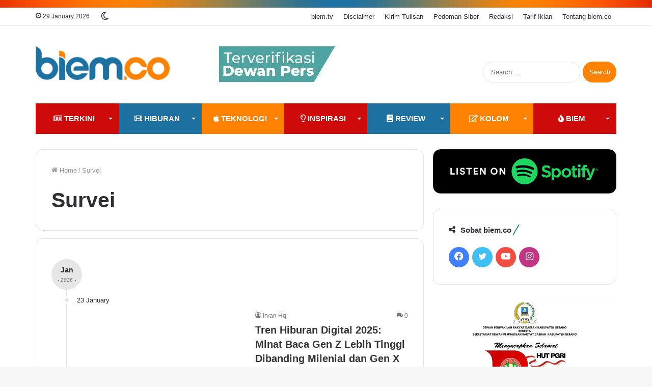

--- FILE ---
content_type: text/html; charset=UTF-8
request_url: https://www.biem.co/survei-biem/
body_size: 24240
content:
<!DOCTYPE html><html lang="en-US" class="" data-skin="light"><head><meta charset="UTF-8" /><link rel="profile" href="https://gmpg.org/xfn/11" /><link media="all" href="https://www.biem.co/wp-content/cache/autoptimize/css/autoptimize_04ec93f9f9e5a61aba1731edee0a1fba.css" rel="stylesheet" /><title>Survei Archives | biem.co</title><meta http-equiv='x-dns-prefetch-control' content='on'><link rel='dns-prefetch' href='//cdnjs.cloudflare.com' /><link rel='dns-prefetch' href='//ajax.googleapis.com' /><link rel='dns-prefetch' href='//fonts.googleapis.com' /><link rel='dns-prefetch' href='//fonts.gstatic.com' /><link rel='dns-prefetch' href='//s.gravatar.com' /><link rel='dns-prefetch' href='//www.google-analytics.com' /><link rel='preload' as='script' href='https://ajax.googleapis.com/ajax/libs/webfont/1/webfont.js'> <script type="ee584bc12aeb45ddae3ac147-text/javascript">try{if("undefined"!=typeof localStorage){var tieSkin=localStorage.getItem("tie-skin"),html=document.getElementsByTagName("html")[0].classList,htmlSkin="light";if(html.contains("dark-skin")&&(htmlSkin="dark"),null!=tieSkin&&tieSkin!=htmlSkin){html.add("tie-skin-inverted");var tieSkinInverted=!0}"dark"==tieSkin?html.add("dark-skin"):"light"==tieSkin&&html.remove("dark-skin")}}catch(t){console.log(t)}</script> <link rel="canonical" href="https://www.biem.co/survei-biem/" /><link rel="next" href="https://www.biem.co/survei-biem/page/2/" /><meta property="og:locale" content="en_US" /><meta property="og:type" content="object" /><meta property="og:title" content="Survei Archives | biem.co" /><meta property="og:url" content="https://www.biem.co/survei-biem/" /><meta property="og:site_name" content="biem.co" /><meta property="fb:app_id" content="148936709057521" /><meta property="og:image" content="https://i0.wp.com/www.biem.co/wp-content/uploads/2017/11/Redaksi-BIEM.jpg" /><meta property="og:image:secure_url" content="https://i0.wp.com/www.biem.co/wp-content/uploads/2017/11/Redaksi-BIEM.jpg" /><meta property="og:image:width" content="711" /><meta property="og:image:height" content="711" /><meta name="twitter:card" content="summary_large_image" /><meta name="twitter:title" content="Survei Archives | biem.co" /><meta name="twitter:site" content="@biemdotco" /><meta name="twitter:image" content="https://www.biem.co/wp-content/uploads/2017/11/Redaksi-BIEM-300x300.jpg" /> <script type='application/ld+json' class='yoast-schema-graph yoast-schema-graph--main'>{"@context":"https://schema.org","@graph":[{"@type":"Organization","@id":"https://www.biem.co/#organization","name":"biem.co","url":"https://www.biem.co/","sameAs":["https://www.facebook.com/biemdotco/","https://www.instagram.com/biemdotco/","https://www.youtube.com/biemtv","https://twitter.com/biemdotco"],"logo":{"@type":"ImageObject","@id":"https://www.biem.co/#logo","url":"https://i0.wp.com/www.biem.co/wp-content/uploads/2017/11/Redaksi-BIEM.jpg","width":711,"height":711,"caption":"biem.co"},"image":{"@id":"https://www.biem.co/#logo"}},{"@type":"WebSite","@id":"https://www.biem.co/#website","url":"https://www.biem.co/","name":"biem.co","publisher":{"@id":"https://www.biem.co/#organization"},"potentialAction":{"@type":"SearchAction","target":"https://www.biem.co/?s={search_term_string}","query-input":"required name=search_term_string"}},{"@type":"CollectionPage","@id":"https://www.biem.co/survei-biem/#webpage","url":"https://www.biem.co/survei-biem/","inLanguage":"en-US","name":"Survei Archives | biem.co","isPartOf":{"@id":"https://www.biem.co/#website"},"breadcrumb":{"@id":"https://www.biem.co/survei-biem/#breadcrumb"}},{"@type":"BreadcrumbList","@id":"https://www.biem.co/survei-biem/#breadcrumb","itemListElement":[{"@type":"ListItem","position":1,"item":{"@type":"WebPage","@id":"https://www.biem.co/","url":"https://www.biem.co/","name":"Home"}},{"@type":"ListItem","position":2,"item":{"@type":"WebPage","@id":"https://www.biem.co/survei-biem/","url":"https://www.biem.co/survei-biem/","name":"Survei"}}]}]}</script> <link rel='dns-prefetch' href='//fonts.googleapis.com' /><link rel='dns-prefetch' href='//fonts.gstatic.com' /><link rel="alternate" type="application/rss+xml" title="biem.co &raquo; Feed" href="https://www.biem.co/feed/" /><link rel="alternate" type="application/rss+xml" title="biem.co &raquo; Comments Feed" href="https://www.biem.co/comments/feed/" /><link rel="alternate" type="application/rss+xml" title="biem.co &raquo; Survei Category Feed" href="https://www.biem.co/survei-biem/feed/" /><style id='__EPYT__style-inline-css' type='text/css'>.epyt-gallery-thumb {
                        width: 33.333%;
                }
                
.wf-active body{font-family: 'PT Sans';}.wf-active .logo-text,.wf-active h1,.wf-active h2,.wf-active h3,.wf-active h4,.wf-active h5,.wf-active h6,.wf-active .the-subtitle{font-family: 'Poppins';}html .entry-header h1.entry-title{font-size: 28px;}html #the-post .entry-content,html #the-post .entry-content p{font-size: 18px;}.brand-title,a:hover,.tie-popup-search-submit,#logo.text-logo a,.theme-header nav .components #search-submit:hover,.theme-header .header-nav .components > li:hover > a,.theme-header .header-nav .components li a:hover,.main-menu ul.cats-vertical li a.is-active,.main-menu ul.cats-vertical li a:hover,.main-nav li.mega-menu .post-meta a:hover,.main-nav li.mega-menu .post-box-title a:hover,.search-in-main-nav.autocomplete-suggestions a:hover,#main-nav .menu ul:not(.cats-horizontal) li:hover > a,#main-nav .menu ul li.current-menu-item:not(.mega-link-column) > a,.top-nav .menu li:hover > a,.top-nav .menu > .tie-current-menu > a,.search-in-top-nav.autocomplete-suggestions .post-title a:hover,div.mag-box .mag-box-options .mag-box-filter-links a.active,.mag-box-filter-links .flexMenu-viewMore:hover > a,.stars-rating-active,body .tabs.tabs .active > a,.video-play-icon,.spinner-circle:after,#go-to-content:hover,.comment-list .comment-author .fn,.commentlist .comment-author .fn,blockquote::before,blockquote cite,blockquote.quote-simple p,.multiple-post-pages a:hover,#story-index li .is-current,.latest-tweets-widget .twitter-icon-wrap span,.wide-slider-nav-wrapper .slide,.wide-next-prev-slider-wrapper .tie-slider-nav li:hover span,.review-final-score h3,#mobile-menu-icon:hover .menu-text,body .entry a,.dark-skin body .entry a,.entry .post-bottom-meta a:hover,.comment-list .comment-content a,q a,blockquote a,.widget.tie-weather-widget .icon-basecloud-bg:after,.site-footer a:hover,.site-footer .stars-rating-active,.site-footer .twitter-icon-wrap span,.site-info a:hover{color: #ff8200;}#instagram-link a:hover{color: #ff8200 !important;border-color: #ff8200 !important;}[type='submit'],.button,.generic-button a,.generic-button button,.theme-header .header-nav .comp-sub-menu a.button.guest-btn:hover,.theme-header .header-nav .comp-sub-menu a.checkout-button,nav.main-nav .menu > li.tie-current-menu > a,nav.main-nav .menu > li:hover > a,.main-menu .mega-links-head:after,.main-nav .mega-menu.mega-cat .cats-horizontal li a.is-active,#mobile-menu-icon:hover .nav-icon,#mobile-menu-icon:hover .nav-icon:before,#mobile-menu-icon:hover .nav-icon:after,.search-in-main-nav.autocomplete-suggestions a.button,.search-in-top-nav.autocomplete-suggestions a.button,.spinner > div,.post-cat,.pages-numbers li.current span,.multiple-post-pages > span,#tie-wrapper .mejs-container .mejs-controls,.mag-box-filter-links a:hover,.slider-arrow-nav a:not(.pagination-disabled):hover,.comment-list .reply a:hover,.commentlist .reply a:hover,#reading-position-indicator,#story-index-icon,.videos-block .playlist-title,.review-percentage .review-item span span,.tie-slick-dots li.slick-active button,.tie-slick-dots li button:hover,.digital-rating-static,.timeline-widget li a:hover .date:before,#wp-calendar #today,.posts-list-counter li:before,.cat-counter a + span,.tie-slider-nav li span:hover,.fullwidth-area .widget_tag_cloud .tagcloud a:hover,.magazine2:not(.block-head-4) .dark-widgetized-area ul.tabs a:hover,.magazine2:not(.block-head-4) .dark-widgetized-area ul.tabs .active a,.magazine1 .dark-widgetized-area ul.tabs a:hover,.magazine1 .dark-widgetized-area ul.tabs .active a,.block-head-4.magazine2 .dark-widgetized-area .tabs.tabs .active a,.block-head-4.magazine2 .dark-widgetized-area .tabs > .active a:before,.block-head-4.magazine2 .dark-widgetized-area .tabs > .active a:after,.demo_store,.demo #logo:after,.demo #sticky-logo:after,.widget.tie-weather-widget,span.video-close-btn:hover,#go-to-top,.latest-tweets-widget .slider-links .button:not(:hover){background-color: #ff8200;color: #FFFFFF;}.tie-weather-widget .widget-title .the-subtitle,.block-head-4.magazine2 #footer .tabs .active a:hover{color: #FFFFFF;}pre,code,.pages-numbers li.current span,.theme-header .header-nav .comp-sub-menu a.button.guest-btn:hover,.multiple-post-pages > span,.post-content-slideshow .tie-slider-nav li span:hover,#tie-body .tie-slider-nav li > span:hover,.slider-arrow-nav a:not(.pagination-disabled):hover,.main-nav .mega-menu.mega-cat .cats-horizontal li a.is-active,.main-nav .mega-menu.mega-cat .cats-horizontal li a:hover,.main-menu .menu > li > .menu-sub-content{border-color: #ff8200;}.main-menu .menu > li.tie-current-menu{border-bottom-color: #ff8200;}.top-nav .menu li.tie-current-menu > a:before,.top-nav .menu li.menu-item-has-children:hover > a:before{border-top-color: #ff8200;}.main-nav .main-menu .menu > li.tie-current-menu > a:before,.main-nav .main-menu .menu > li:hover > a:before{border-top-color: #FFFFFF;}header.main-nav-light .main-nav .menu-item-has-children li:hover > a:before,header.main-nav-light .main-nav .mega-menu li:hover > a:before{border-left-color: #ff8200;}.rtl header.main-nav-light .main-nav .menu-item-has-children li:hover > a:before,.rtl header.main-nav-light .main-nav .mega-menu li:hover > a:before{border-right-color: #ff8200;border-left-color: transparent;}.top-nav ul.menu li .menu-item-has-children:hover > a:before{border-top-color: transparent;border-left-color: #ff8200;}.rtl .top-nav ul.menu li .menu-item-has-children:hover > a:before{border-left-color: transparent;border-right-color: #ff8200;}#footer-widgets-container{border-top: 8px solid #ff8200;-webkit-box-shadow: 0 -5px 0 rgba(0,0,0,0.07); -moz-box-shadow: 0 -8px 0 rgba(0,0,0,0.07); box-shadow: 0 -8px 0 rgba(0,0,0,0.07);}::-moz-selection{background-color: #ff8200;color: #FFFFFF;}::selection{background-color: #ff8200;color: #FFFFFF;}circle.circle_bar{stroke: #ff8200;}#reading-position-indicator{box-shadow: 0 0 10px rgba( 255,130,0,0.7);}#logo.text-logo a:hover,body .entry a:hover,.dark-skin body .entry a:hover,.comment-list .comment-content a:hover,.block-head-4.magazine2 .site-footer .tabs li a:hover,q a:hover,blockquote a:hover{color: #cd5000;}.button:hover,input[type='submit']:hover,.generic-button a:hover,.generic-button button:hover,a.post-cat:hover,.site-footer .button:hover,.site-footer [type='submit']:hover,.search-in-main-nav.autocomplete-suggestions a.button:hover,.search-in-top-nav.autocomplete-suggestions a.button:hover,.theme-header .header-nav .comp-sub-menu a.checkout-button:hover{background-color: #cd5000;color: #FFFFFF;}.theme-header .header-nav .comp-sub-menu a.checkout-button:not(:hover),.entry a.button{color: #FFFFFF;}#story-index.is-compact .story-index-content{background-color: #ff8200;}#story-index.is-compact .story-index-content a,#story-index.is-compact .story-index-content .is-current{color: #FFFFFF;}#tie-body .has-block-head-4:after,#tie-body .mag-box-title h3:after,#tie-body .comment-reply-title:after,#tie-body .related.products > h2:after,#tie-body .up-sells > h2:after,#tie-body .cross-sells > h2:after,#tie-body .cart_totals > h2:after,#tie-body .bbp-form legend:after{background-color: #ff8200;}html .brand-title,html a:hover,html .tie-popup-search-submit,html #logo.text-logo a,html .theme-header nav .components #search-submit:hover,html .theme-header .header-nav .components > li:hover > a,html .theme-header .header-nav .components li a:hover,html .main-menu ul.cats-vertical li a.is-active,html .main-menu ul.cats-vertical li a:hover,html .main-nav li.mega-menu .post-meta a:hover,html .main-nav li.mega-menu .post-box-title a:hover,html .search-in-main-nav.autocomplete-suggestions a:hover,html #main-nav .menu ul:not(.cats-horizontal) li:hover > a,html #main-nav .menu ul li.current-menu-item:not(.mega-link-column) > a,html .top-nav .menu li:hover > a,html .top-nav .menu > .tie-current-menu > a,html .search-in-top-nav.autocomplete-suggestions .post-title a:hover,html div.mag-box .mag-box-options .mag-box-filter-links a.active,html .mag-box-filter-links .flexMenu-viewMore:hover > a,html .stars-rating-active,html body .tabs.tabs .active > a,html .video-play-icon,html .spinner-circle:after,html #go-to-content:hover,html .comment-list .comment-author .fn,html .commentlist .comment-author .fn,html blockquote::before,html blockquote cite,html blockquote.quote-simple p,html .multiple-post-pages a:hover,html #story-index li .is-current,html .latest-tweets-widget .twitter-icon-wrap span,html .wide-slider-nav-wrapper .slide,html .wide-next-prev-slider-wrapper .tie-slider-nav li:hover span,html .review-final-score h3,html #mobile-menu-icon:hover .menu-text,html body .entry a,html .dark-skin body .entry a,html .entry .post-bottom-meta a:hover,html .comment-list .comment-content a,html q a,html blockquote a,html .widget.tie-weather-widget .icon-basecloud-bg:after,html .site-footer a:hover,html .site-footer .stars-rating-active,html .site-footer .twitter-icon-wrap span,html .site-info a:hover{color: #ff8200;}html #instagram-link a:hover{color: #ff8200 !important;border-color: #ff8200 !important;}html [type='submit'],html .button,html .generic-button a,html .generic-button button,html .theme-header .header-nav .comp-sub-menu a.button.guest-btn:hover,html .theme-header .header-nav .comp-sub-menu a.checkout-button,html nav.main-nav .menu > li.tie-current-menu > a,html nav.main-nav .menu > li:hover > a,html .main-menu .mega-links-head:after,html .main-nav .mega-menu.mega-cat .cats-horizontal li a.is-active,html #mobile-menu-icon:hover .nav-icon,html #mobile-menu-icon:hover .nav-icon:before,html #mobile-menu-icon:hover .nav-icon:after,html .search-in-main-nav.autocomplete-suggestions a.button,html .search-in-top-nav.autocomplete-suggestions a.button,html .spinner > div,html .post-cat,html .pages-numbers li.current span,html .multiple-post-pages > span,html #tie-wrapper .mejs-container .mejs-controls,html .mag-box-filter-links a:hover,html .slider-arrow-nav a:not(.pagination-disabled):hover,html .comment-list .reply a:hover,html .commentlist .reply a:hover,html #reading-position-indicator,html #story-index-icon,html .videos-block .playlist-title,html .review-percentage .review-item span span,html .tie-slick-dots li.slick-active button,html .tie-slick-dots li button:hover,html .digital-rating-static,html .timeline-widget li a:hover .date:before,html #wp-calendar #today,html .posts-list-counter li:before,html .cat-counter a + span,html .tie-slider-nav li span:hover,html .fullwidth-area .widget_tag_cloud .tagcloud a:hover,html .magazine2:not(.block-head-4) .dark-widgetized-area ul.tabs a:hover,html .magazine2:not(.block-head-4) .dark-widgetized-area ul.tabs .active a,html .magazine1 .dark-widgetized-area ul.tabs a:hover,html .magazine1 .dark-widgetized-area ul.tabs .active a,html .block-head-4.magazine2 .dark-widgetized-area .tabs.tabs .active a,html .block-head-4.magazine2 .dark-widgetized-area .tabs > .active a:before,html .block-head-4.magazine2 .dark-widgetized-area .tabs > .active a:after,html .demo_store,html .demo #logo:after,html .demo #sticky-logo:after,html .widget.tie-weather-widget,html span.video-close-btn:hover,html #go-to-top,html .latest-tweets-widget .slider-links .button:not(:hover){background-color: #ff8200;color: #FFFFFF;}html .tie-weather-widget .widget-title .the-subtitle,html .block-head-4.magazine2 #footer .tabs .active a:hover{color: #FFFFFF;}html pre,html code,html .pages-numbers li.current span,html .theme-header .header-nav .comp-sub-menu a.button.guest-btn:hover,html .multiple-post-pages > span,html .post-content-slideshow .tie-slider-nav li span:hover,html #tie-body .tie-slider-nav li > span:hover,html .slider-arrow-nav a:not(.pagination-disabled):hover,html .main-nav .mega-menu.mega-cat .cats-horizontal li a.is-active,html .main-nav .mega-menu.mega-cat .cats-horizontal li a:hover,html .main-menu .menu > li > .menu-sub-content{border-color: #ff8200;}html .main-menu .menu > li.tie-current-menu{border-bottom-color: #ff8200;}html .top-nav .menu li.tie-current-menu > a:before,html .top-nav .menu li.menu-item-has-children:hover > a:before{border-top-color: #ff8200;}html .main-nav .main-menu .menu > li.tie-current-menu > a:before,html .main-nav .main-menu .menu > li:hover > a:before{border-top-color: #FFFFFF;}html header.main-nav-light .main-nav .menu-item-has-children li:hover > a:before,html header.main-nav-light .main-nav .mega-menu li:hover > a:before{border-left-color: #ff8200;}html .rtl header.main-nav-light .main-nav .menu-item-has-children li:hover > a:before,html .rtl header.main-nav-light .main-nav .mega-menu li:hover > a:before{border-right-color: #ff8200;border-left-color: transparent;}html .top-nav ul.menu li .menu-item-has-children:hover > a:before{border-top-color: transparent;border-left-color: #ff8200;}html .rtl .top-nav ul.menu li .menu-item-has-children:hover > a:before{border-left-color: transparent;border-right-color: #ff8200;}html #footer-widgets-container{border-top: 8px solid #ff8200;-webkit-box-shadow: 0 -5px 0 rgba(0,0,0,0.07); -moz-box-shadow: 0 -8px 0 rgba(0,0,0,0.07); box-shadow: 0 -8px 0 rgba(0,0,0,0.07);}html ::-moz-selection{background-color: #ff8200;color: #FFFFFF;}html ::selection{background-color: #ff8200;color: #FFFFFF;}html circle.circle_bar{stroke: #ff8200;}html #reading-position-indicator{box-shadow: 0 0 10px rgba( 255,130,0,0.7);}html #logo.text-logo a:hover,html body .entry a:hover,html .dark-skin body .entry a:hover,html .comment-list .comment-content a:hover,html .block-head-4.magazine2 .site-footer .tabs li a:hover,html q a:hover,html blockquote a:hover{color: #cd5000;}html .button:hover,html input[type='submit']:hover,html .generic-button a:hover,html .generic-button button:hover,html a.post-cat:hover,html .site-footer .button:hover,html .site-footer [type='submit']:hover,html .search-in-main-nav.autocomplete-suggestions a.button:hover,html .search-in-top-nav.autocomplete-suggestions a.button:hover,html .theme-header .header-nav .comp-sub-menu a.checkout-button:hover{background-color: #cd5000;color: #FFFFFF;}html .theme-header .header-nav .comp-sub-menu a.checkout-button:not(:hover),html .entry a.button{color: #FFFFFF;}html #story-index.is-compact .story-index-content{background-color: #ff8200;}html #story-index.is-compact .story-index-content a,html #story-index.is-compact .story-index-content .is-current{color: #FFFFFF;}html #tie-body .has-block-head-4:after,html #tie-body .mag-box-title h3:after,html #tie-body .comment-reply-title:after,html #tie-body .related.products > h2:after,html #tie-body .up-sells > h2:after,html #tie-body .cross-sells > h2:after,html #tie-body .cart_totals > h2:after,html #tie-body .bbp-form legend:after{background-color: #ff8200;}html #tie-body .sidebar .widget-title:after{background-color: #1d71a0;}html #footer{background-image: url(https://i0.wp.com/www.biem.co/wp-content/uploads/2020/12/api-baru-biem-21kb.png);background-repeat: no-repeat;background-position: right center;}html #footer .widget-title,html #footer .widget-title a:not(:hover){color: #ff8200;}html .site-footer.dark-skin a:hover,html #footer .stars-rating-active,html #footer .twitter-icon-wrap span,html .block-head-4.magazine2 #footer .tabs li a{color: #1d71a0;}html #footer .circle_bar{stroke: #1d71a0;}html #footer .widget.buddypress .item-options a.selected,html #footer .widget.buddypress .item-options a.loading,html #footer .tie-slider-nav span:hover,html .block-head-4.magazine2 #footer .tabs{border-color: #1d71a0;}html .magazine2:not(.block-head-4) #footer .tabs a:hover,html .magazine2:not(.block-head-4) #footer .tabs .active a,html .magazine1 #footer .tabs a:hover,html .magazine1 #footer .tabs .active a,html .block-head-4.magazine2 #footer .tabs.tabs .active a,html .block-head-4.magazine2 #footer .tabs > .active a:before,html .block-head-4.magazine2 #footer .tabs > li.active:nth-child(n) a:after,html #footer .digital-rating-static,html #footer .timeline-widget li a:hover .date:before,html #footer #wp-calendar #today,html #footer .posts-list-counter .posts-list-items li:before,html #footer .cat-counter span,html #footer.dark-skin .the-global-title:after,html #footer .button,html #footer [type='submit'],html #footer .spinner > div,html #footer .widget.buddypress .item-options a.selected,html #footer .widget.buddypress .item-options a.loading,html #footer .tie-slider-nav span:hover,html #footer .fullwidth-area .tagcloud a:hover{background-color: #1d71a0;color: #FFFFFF;}html .block-head-4.magazine2 #footer .tabs li a:hover{color: #005382;}html .block-head-4.magazine2 #footer .tabs.tabs .active a:hover,html #footer .widget.buddypress .item-options a.selected,html #footer .widget.buddypress .item-options a.loading,html #footer .tie-slider-nav span:hover{color: #FFFFFF !important;}html #footer .button:hover,html #footer [type='submit']:hover{background-color: #005382;color: #FFFFFF;}html #footer .site-info a:not(:hover){color: #ff8200;}html a#go-to-top{background-color: #e6e6e6;}html a#go-to-top{color: #2a2a2a;}@media (min-width: 1200px){html .container{width: auto;}}html .boxed-layout #tie-wrapper,html .boxed-layout .fixed-nav{max-width: 1200px;}@media (min-width: 1170px){html .container,html .wide-next-prev-slider-wrapper .slider-main-container{max-width: 1170px;}}@media (max-width: 991px){html .side-aside.dark-skin{background-image: url(https://i0.wp.com/www.biem.co/wp-content/uploads/2020/02/mobile-menu-biem-171717.png);}}html body a.go-to-top-button,html body .more-link,html body .button,html body [type='submit'],html body .generic-button a,html body .generic-button button,html body textarea,html body input:not([type='checkbox']):not([type='radio']),html body .mag-box .breaking,html body .social-icons-widget .social-icons-item .social-link,html body .widget_product_tag_cloud a,html body .widget_tag_cloud a,html body .post-tags a,html body .widget_layered_nav_filters a,html body .post-bottom-meta-title,html body .post-bottom-meta a,html body .post-cat,html body .more-link,html body .show-more-button,html body #instagram-link.is-expanded .follow-button,html body .cat-counter a + span,html body .mag-box-options .slider-arrow-nav a,html body .main-menu .cats-horizontal li a,html body #instagram-link.is-compact,html body .pages-numbers a,html body .pages-nav-item,html body .bp-pagination-links .page-numbers,html body .fullwidth-area .widget_tag_cloud .tagcloud a,html body .header-layout-1 #main-nav .components #search-input,html body ul.breaking-news-nav li.jnt-prev,html body ul.breaking-news-nav li.jnt-next{border-radius: 35px;}html body #instagram-link.is-compact{padding-right: 40px;padding-left: 40px;}html body .post-bottom-meta-title,html body .post-bottom-meta a,html body .post-cat,html body .more-link{padding-right: 15px;padding-left: 15px;}html body #masonry-grid .container-wrapper .post-thumb img{border-radius: 0px;}html body .video-thumbnail,html body .review-item,html body .review-summary,html body .user-rate-wrap,html body textarea,html body input,html body select{border-radius: 5px;}html body .post-content-slideshow,html body #tie-read-next,html body .prev-next-post-nav .post-thumb,html body .post-thumb img,html body .container-wrapper,html body .tie-popup-container .container-wrapper,html body .widget,html body .grid-slider-wrapper .grid-item,html body .slider-vertical-navigation .slide,html body .boxed-slider:not(.grid-slider-wrapper) .slide,html body .buddypress-wrap .activity-list .load-more a,html body .buddypress-wrap .activity-list .load-newest a,html body .woocommerce .products .product .product-img img,html body .woocommerce .products .product .product-img,html body .woocommerce .woocommerce-tabs,html body .woocommerce div.product .related.products,html body .woocommerce div.product .up-sells.products,html body .woocommerce .cart_totals,html .woocommerce .cross-sells,html body .big-thumb-left-box-inner,html body .miscellaneous-box .posts-items li:first-child,html body .single-big-img,html body .masonry-with-spaces .container-wrapper .slide,html body .news-gallery-items li .post-thumb,html body .scroll-2-box .slide,html .magazine1.archive:not(.bbpress) .entry-header-outer,html .magazine1.search .entry-header-outer,html .magazine1.archive:not(.bbpress) .mag-box .container-wrapper,html .magazine1.search .mag-box .container-wrapper,html body.magazine1 .entry-header-outer + .mag-box,html body .digital-rating-static,html body .entry q,html body .entry blockquote,html body #instagram-link.is-expanded,html body.single-post .featured-area,html body.post-layout-8 #content,html body .footer-boxed-widget-area,html body .tie-video-main-slider,html body .post-thumb-overlay,html body .widget_media_image img,html body .media-page-layout .post-element{border-radius: 15px;}html .magazine1.archive:not(.bbpress) .mag-box .container-wrapper,html .magazine1.search .mag-box .container-wrapper{margin-top: 15px;border-top-width: 1px;}html body .section-wrapper:not(.container-full) .wide-slider-wrapper .slider-main-container,html body .section-wrapper:not(.container-full) .wide-slider-three-slids-wrapper{border-radius: 15px;overflow: hidden;}html body .wide-slider-nav-wrapper,html body .share-buttons-bottom,html body .first-post-gradient li:first-child .post-thumb:after,html body .scroll-2-box .post-thumb:after{border-bottom-left-radius: 15px;border-bottom-right-radius: 15px;}html body .main-menu .menu-sub-content,html body .comp-sub-menu{border-bottom-left-radius: 10px;border-bottom-right-radius: 10px;}html body.single-post .featured-area{overflow: hidden;}html body #check-also-box.check-also-left{border-top-right-radius: 15px;border-bottom-right-radius: 15px;}html body #check-also-box.check-also-right{border-top-left-radius: 15px;border-bottom-left-radius: 15px;}html body .mag-box .breaking-news-nav li:last-child{border-top-right-radius: 35px;border-bottom-right-radius: 35px;}html body .mag-box .breaking-title:before{border-top-left-radius: 35px;border-bottom-left-radius: 35px;}html body .tabs li:last-child a,html body .full-overlay-title li:not(.no-post-thumb) .block-title-overlay{border-top-right-radius: 15px;}html body .center-overlay-title li:not(.no-post-thumb) .block-title-overlay,html body .tabs li:first-child a{border-top-left-radius: 15px;}</style> <script type="ee584bc12aeb45ddae3ac147-text/javascript" src='https://www.biem.co/wp-includes/js/jquery/jquery.js'></script> <script type="ee584bc12aeb45ddae3ac147-text/javascript">var _EPYT_ = {"ajaxurl":"https:\/\/www.biem.co\/wp-admin\/admin-ajax.php","security":"c91195e58e","gallery_scrolloffset":"20","eppathtoscripts":"https:\/\/www.biem.co\/wp-content\/plugins\/youtube-embed-plus\/scripts\/","eppath":"https:\/\/www.biem.co\/wp-content\/plugins\/youtube-embed-plus\/","epresponsiveselector":"[\"iframe.__youtube_prefs_widget__\"]","epdovol":"1","version":"13.2.0.1","evselector":"iframe.__youtube_prefs__[src], iframe[src*=\"youtube.com\/embed\/\"], iframe[src*=\"youtube-nocookie.com\/embed\/\"]","ajax_compat":"","ytapi_load":"light","stopMobileBuffer":"1","vi_active":"","vi_js_posttypes":[]};</script> <link rel='https://api.w.org/' href='https://www.biem.co/wp-json/' /> <script type="ee584bc12aeb45ddae3ac147-text/javascript">(function(c,l,a,r,i,t,y){
					c[a]=c[a]||function(){(c[a].q=c[a].q||[]).push(arguments)};t=l.createElement(r);t.async=1;
					t.src="https://www.clarity.ms/tag/"+i+"?ref=wordpress";y=l.getElementsByTagName(r)[0];y.parentNode.insertBefore(t,y);
				})(window, document, "clarity", "script", "bupcrpubj3");</script> <link rel="apple-touch-icon" sizes="180x180" href="/wp-content/uploads/fbrfg/apple-touch-icon.png"><link rel="icon" type="image/png" sizes="32x32" href="/wp-content/uploads/fbrfg/favicon-32x32.png"><link rel="icon" type="image/png" sizes="16x16" href="/wp-content/uploads/fbrfg/favicon-16x16.png"><link rel="manifest" href="/wp-content/uploads/fbrfg/site.webmanifest"><link rel="mask-icon" href="/wp-content/uploads/fbrfg/safari-pinned-tab.svg" color="#5bbad5"><link rel="shortcut icon" href="/wp-content/uploads/fbrfg/favicon.ico"><meta name="msapplication-TileColor" content="#da532c"><meta name="msapplication-config" content="/wp-content/uploads/fbrfg/browserconfig.xml"><meta name="theme-color" content="#ffffff"><meta http-equiv="X-UA-Compatible" content="IE=edge"><meta property="fb:pages" content="368562349995920" /><meta name="theme-color" content="#ff8200" /><meta name="viewport" content="width=device-width, initial-scale=1.0" /><meta name="onesignal" content="wordpress-plugin"/> <script type="ee584bc12aeb45ddae3ac147-text/javascript">window.OneSignal = window.OneSignal || [];

      OneSignal.push( function() {
        OneSignal.SERVICE_WORKER_UPDATER_PATH = "OneSignalSDKUpdaterWorker.js.php";
                      OneSignal.SERVICE_WORKER_PATH = "OneSignalSDKWorker.js.php";
                      OneSignal.SERVICE_WORKER_PARAM = { scope: "/" };
        OneSignal.setDefaultNotificationUrl("https://www.biem.co");
        var oneSignal_options = {};
        window._oneSignalInitOptions = oneSignal_options;

        oneSignal_options['wordpress'] = true;
oneSignal_options['appId'] = '6851677d-eaf3-4124-84ea-45578799a919';
oneSignal_options['allowLocalhostAsSecureOrigin'] = true;
oneSignal_options['welcomeNotification'] = { };
oneSignal_options['welcomeNotification']['title'] = "biem.co";
oneSignal_options['welcomeNotification']['message'] = "Terima kasih telah mendukung biem untuk terus berkarya. Nikmati beragam tulisan menarik untuk Anda.";
oneSignal_options['path'] = "https://www.biem.co/wp-content/plugins/onesignal-free-web-push-notifications/sdk_files/";
oneSignal_options['safari_web_id'] = "web.onesignal.auto.3a850f03-75f9-40a0-acb5-2bc8b318c823";
oneSignal_options['promptOptions'] = { };
oneSignal_options['promptOptions']['actionMessage'] = "Ingin mendukung biem untuk terus Berkarya dan Berbagi Inspirasi?";
oneSignal_options['promptOptions']['acceptButtonText'] = "Dukung Dong :)";
oneSignal_options['promptOptions']['cancelButtonText'] = "Tidak :(";
oneSignal_options['notifyButton'] = { };
oneSignal_options['notifyButton']['enable'] = true;
oneSignal_options['notifyButton']['position'] = 'bottom-left';
oneSignal_options['notifyButton']['theme'] = 'default';
oneSignal_options['notifyButton']['size'] = 'small';
oneSignal_options['notifyButton']['showCredit'] = true;
oneSignal_options['notifyButton']['text'] = {};
oneSignal_options['notifyButton']['text']['tip.state.unsubscribed'] = 'Ingin mendukung biem untuk terus berkarya? Klik tombol ini, 100% GRATIS';
oneSignal_options['notifyButton']['text']['tip.state.subscribed'] = 'Terima kasih atas dukungan sobat. ^_^';
oneSignal_options['notifyButton']['text']['tip.state.blocked'] = 'Yakin gak mau dukung biem untuk terus berkarya, nih?';
oneSignal_options['notifyButton']['text']['message.action.subscribed'] = 'Terima kasih telah berlangganan tulisan biem.co. Nikmati beragam tulisan menarik untuk Anda.';
oneSignal_options['notifyButton']['text']['message.action.resubscribed'] = 'Terima kasih atas dukungan sobat. ^_^';
oneSignal_options['notifyButton']['text']['message.action.unsubscribed'] = 'Yah, kok berhenti mendukung sih :(';
oneSignal_options['notifyButton']['text']['dialog.main.button.subscribe'] = 'Saya mendukung biem';
oneSignal_options['notifyButton']['text']['dialog.main.button.unsubscribe'] = 'Yakin mau berhenti dukung biem untuk terus Berkarya dan Berbagi Inspirasi? :(';
oneSignal_options['notifyButton']['text']['dialog.blocked.message'] = 'Ikuti intruksi ini untuk terus mendukung biem :)';
                OneSignal.init(window._oneSignalInitOptions);
                OneSignal.showSlidedownPrompt();      });

      function documentInitOneSignal() {
        var oneSignal_elements = document.getElementsByClassName("OneSignal-prompt");

        var oneSignalLinkClickHandler = function(event) { OneSignal.push(['registerForPushNotifications']); event.preventDefault(); };        for(var i = 0; i < oneSignal_elements.length; i++)
          oneSignal_elements[i].addEventListener('click', oneSignalLinkClickHandler, false);
      }

      if (document.readyState === 'complete') {
           documentInitOneSignal();
      }
      else {
           window.addEventListener("load", function(event){
               documentInitOneSignal();
          });
      }</script> <link rel="icon" href="https://i0.wp.com/www.biem.co/wp-content/uploads/2021/04/cropped-Favicon-biem-1-32x32.png" sizes="32x32" /><link rel="icon" href="https://i0.wp.com/www.biem.co/wp-content/uploads/2021/04/cropped-Favicon-biem-1-192x192.png" sizes="192x192" /><link rel="apple-touch-icon" href="https://i0.wp.com/www.biem.co/wp-content/uploads/2021/04/cropped-Favicon-biem-1-180x180.png" /><meta name="msapplication-TileImage" content="https://i0.wp.com/www.biem.co/wp-content/uploads/2021/04/cropped-Favicon-biem-1-270x270.png" /></head><body data-rsssl=1 id="tie-body" class="archive category category-survei-biem category-5322 tie-no-js block-head-10 magazine3 magazine1 is-lazyload is-thumb-overlay-disabled is-desktop is-header-layout-3 has-header-ad sidebar-right has-sidebar"> <script type="ee584bc12aeb45ddae3ac147-text/javascript">var id = "9d4c3e4e7fcb3763f3eaf5c8408ef468aa0e5280";</script> <script type="ee584bc12aeb45ddae3ac147-text/javascript" src="https://api.sosiago.id/js/tracking.js"></script> <div class="background-overlay"><div id="tie-container" class="site tie-container"><div id="tie-wrapper"><div class="rainbow-line"></div><header id="theme-header" class="theme-header header-layout-3 main-nav-dark main-nav-default-dark main-nav-below main-nav-boxed has-stream-item top-nav-active top-nav-light top-nav-default-light top-nav-above has-normal-width-logo mobile-header-centered"><nav id="top-nav"  class="has-date-components-menu top-nav header-nav" aria-label="Secondary Navigation"><div class="container"><div class="topbar-wrapper"><div class="topbar-today-date tie-icon"> 29 January 2026</div><div class="tie-alignleft"><ul class="components"><li class="skin-icon menu-item custom-menu-link"> <a href="#" class="change-skin" title="Switch skin"> <span class="tie-icon-moon change-skin-icon" aria-hidden="true"></span> <span class="screen-reader-text">Switch skin</span> </a></li></ul></div><div class="tie-alignright"><div class="top-menu header-menu"><ul id="menu-second-nav" class="menu"><li id="menu-item-54797" class="menu-item menu-item-type-post_type menu-item-object-page menu-item-54797"><a href="https://www.biem.co/biem-tv/">biem.tv</a></li><li id="menu-item-7031" class="menu-item menu-item-type-post_type menu-item-object-page menu-item-7031"><a href="https://www.biem.co/disclaimer/">Disclaimer</a></li><li id="menu-item-7030" class="menu-item menu-item-type-post_type menu-item-object-page menu-item-7030"><a href="https://www.biem.co/kirim-tulisan/">Kirim Tulisan</a></li><li id="menu-item-24715" class="menu-item menu-item-type-post_type menu-item-object-page menu-item-24715"><a href="https://www.biem.co/pedoman-siber/">Pedoman Siber</a></li><li id="menu-item-91065" class="menu-item menu-item-type-post_type menu-item-object-page menu-item-91065"><a href="https://www.biem.co/redaksi/">Redaksi</a></li><li id="menu-item-7028" class="menu-item menu-item-type-post_type menu-item-object-page menu-item-7028"><a href="https://www.biem.co/tarif-iklan/">Tarif Iklan</a></li><li id="menu-item-7027" class="menu-item menu-item-type-post_type menu-item-object-page menu-item-7027"><a href="https://www.biem.co/about/">Tentang biem.co</a></li></ul></div></div></div></div></nav><div class="container header-container"><div class="tie-row logo-row"><div class="logo-wrapper"><div class="tie-col-md-3 logo-container clearfix"><div id="mobile-header-components-area_1" class="mobile-header-components"><ul class="components"><li class="mobile-component_menu custom-menu-link"><a href="#" id="mobile-menu-icon" class=""><span class="tie-mobile-menu-icon nav-icon is-layout-4"></span><span class="screen-reader-text">Menu</span></a></li></ul></div><div id="logo" class="image-logo" > <a title="biem.co - Berkarya dan Berbagi Inspirasi" href="https://www.biem.co/"> <picture class="tie-logo-default tie-logo-picture"> <source class="tie-logo-source-default tie-logo-source" srcset="https://www.biem.co/wp-content/uploads/2017/11/logo.png"> <img data-lazyloaded="1" src="[data-uri]" class="tie-logo-img-default tie-logo-img" data-src="https://www.biem.co/wp-content/uploads/2017/11/logo.png" alt="biem.co - Berkarya dan Berbagi Inspirasi" width="267" height="73" style="max-height:73px; width: auto;" /><noscript><img  class="tie-logo-img-default tie-logo-img"  src="https://i0.wp.com/www.biem.co/wp-content/uploads/2017/11/logo.png"  alt="biem.co - Berkarya dan Berbagi Inspirasi" width="267" height="73" style="max-height:73px; width: auto;" /></noscript> </picture> </a></div><div id="mobile-header-components-area_2" class="mobile-header-components"><ul class="components"><li class="mobile-component_search custom-menu-link"> <a href="#" class="tie-search-trigger-mobile"> <span class="tie-icon-search tie-search-icon" aria-hidden="true"></span> <span class="screen-reader-text">Mencari </span> </a></li><li class="mobile-component_skin custom-menu-link"> <a href="#" class="change-skin" title="Switch skin"> <span class="tie-icon-moon change-skin-icon" aria-hidden="true"></span> <span class="screen-reader-text">Switch skin</span> </a></li></ul></div></div><div class="tie-col-md-6 stream-item"><div class="stream-item-top"> <a href="https://www.biem.co/about/" title="" target="_blank" > <img data-lazyloaded="1" src="[data-uri]" data-src="https://www.biem.co/wp-content/uploads/2020/11/Terverifikasi-Dewan-Pers-AF-Fix-420px.gif" alt="" width="420" height="70" /><noscript><img   src="https://i0.wp.com/www.biem.co/wp-content/uploads/2020/11/Terverifikasi-Dewan-Pers-AF-Fix-420px.gif"  alt="" width="420" height="70" /></noscript> </a></div></div><div class="tie-col-md-3 tie-hidden-xs header-search"><form role="search" method="get" class="search-form" action="https://www.biem.co/"> <label> <span class="screen-reader-text">Search for:</span> <input type="search" class="search-field" placeholder="Search &hellip;" value="" name="s" /> </label> <input type="submit" class="search-submit" value="Search" /></form></div></div></div></div><div class="main-nav-wrapper"><nav id="main-nav"  class="main-nav header-nav"  aria-label="Primary Navigation"><div class="container"><div class="main-menu-wrapper"><div id="menu-components-wrap"><div class="main-menu main-menu-wrap tie-alignleft"><div id="main-nav-menu" class="main-menu header-menu"><ul id="menu-rubrik" class="menu" role="menubar"><li id="menu-item-110426" class="menu-item menu-item-type-taxonomy menu-item-object-category menu-item-has-children menu-item-110426 menu-item-has-icon mega-menu mega-cat" data-id="5" ><a href="https://www.biem.co/terkini-biem/"> <span aria-hidden="true" class="tie-menu-icon far fa-newspaper"></span> Terkini</a><div class="mega-menu-block menu-sub-content"><ul class="sub-menu mega-cat-more-links"><li id="menu-item-111857" class="menu-item menu-item-type-taxonomy menu-item-object-category menu-item-111857"><a href="https://www.biem.co/terkini-biem/hukum/">Hukum</a></li><li id="menu-item-7088" class="menu-item menu-item-type-taxonomy menu-item-object-category menu-item-7088"><a href="https://www.biem.co/terkini-biem/kabar/">Kabar</a></li><li id="menu-item-107310" class="menu-item menu-item-type-taxonomy menu-item-object-category menu-item-107310"><a href="https://www.biem.co/terkini-biem/kampus/">Kampus</a></li><li id="menu-item-101996" class="menu-item menu-item-type-taxonomy menu-item-object-category menu-item-101996"><a href="https://www.biem.co/terkini-biem/kepala-daerah/">Kepala Daerah</a></li><li id="menu-item-7095" class="menu-item menu-item-type-taxonomy menu-item-object-category menu-item-7095"><a href="https://www.biem.co/terkini-biem/olahraga/">Olahraga</a></li><li id="menu-item-7091" class="menu-item menu-item-type-taxonomy menu-item-object-category menu-item-7091"><a href="https://www.biem.co/terkini-biem/peluang/">Peluang</a></li><li id="menu-item-107311" class="menu-item menu-item-type-taxonomy menu-item-object-category menu-item-107311"><a href="https://www.biem.co/terkini-biem/sekolah/">Sekolah</a></li><li id="menu-item-107312" class="menu-item menu-item-type-taxonomy menu-item-object-category menu-item-107312"><a href="https://www.biem.co/terkini-biem/wakil-rakyat/">Wakil Rakyat</a></li></ul><div class="mega-menu-content"><div class="mega-cat-wrapper"><ul class="mega-cat-sub-categories cats-vertical"><li class="mega-all-link"><a href="https://www.biem.co/terkini-biem/" class="is-active is-loaded mega-sub-cat" data-id="5">All</a></li><li><a href="https://www.biem.co/terkini-biem/hukum/" class="mega-sub-cat"  data-id="13807">Hukum</a></li><li><a href="https://www.biem.co/terkini-biem/internasional/" class="mega-sub-cat"  data-id="13237">Internasional</a></li><li><a href="https://www.biem.co/terkini-biem/kabar/" class="mega-sub-cat"  data-id="24">Kabar</a></li><li><a href="https://www.biem.co/terkini-biem/kampus/" class="mega-sub-cat"  data-id="12760">Kampus</a></li><li><a href="https://www.biem.co/terkini-biem/kepala-daerah/" class="mega-sub-cat"  data-id="11828">Kepala Daerah</a></li><li><a href="https://www.biem.co/terkini-biem/olahraga/" class="mega-sub-cat"  data-id="20">Olahraga</a></li><li><a href="https://www.biem.co/terkini-biem/peluang/" class="mega-sub-cat"  data-id="25">Peluang</a></li><li><a href="https://www.biem.co/terkini-biem/sekolah/" class="mega-sub-cat"  data-id="12761">Sekolah</a></li><li><a href="https://www.biem.co/terkini-biem/wakil-rakyat/" class="mega-sub-cat"  data-id="12818">Wakil Rakyat</a></li></ul><div class="mega-cat-content mega-cat-sub-exists vertical-posts"><div class="mega-ajax-content mega-cat-posts-container clearfix"></div></div></div></div></div></li><li id="menu-item-7003" class="menu-item menu-item-type-taxonomy menu-item-object-category menu-item-has-children menu-item-7003 menu-item-has-icon mega-menu mega-cat" data-id="4" ><a href="https://www.biem.co/hiburan/"> <span aria-hidden="true" class="tie-menu-icon fas fa-film"></span> Hiburan</a><div class="mega-menu-block menu-sub-content"><ul class="sub-menu mega-cat-more-links"><li id="menu-item-7093" class="menu-item menu-item-type-taxonomy menu-item-object-category menu-item-7093"><a href="https://www.biem.co/hiburan/film-musik/">Film &#038; Musik</a></li><li id="menu-item-7096" class="menu-item menu-item-type-taxonomy menu-item-object-category menu-item-7096"><a href="https://www.biem.co/hiburan/wisata-kuliner/">Wisata &#038; Kuliner</a></li></ul><div class="mega-menu-content"><div class="mega-cat-wrapper"><ul class="mega-cat-sub-categories cats-vertical"><li class="mega-all-link"><a href="https://www.biem.co/hiburan/" class="is-active is-loaded mega-sub-cat" data-id="4">All</a></li><li><a href="https://www.biem.co/hiburan/film-musik/" class="mega-sub-cat"  data-id="19">Film &amp; Musik</a></li><li><a href="https://www.biem.co/hiburan/wisata-kuliner/" class="mega-sub-cat"  data-id="23">Wisata &amp; Kuliner</a></li></ul><div class="mega-cat-content mega-cat-sub-exists vertical-posts"><div class="mega-ajax-content mega-cat-posts-container clearfix"></div></div></div></div></div></li><li id="menu-item-7008" class="menu-item menu-item-type-taxonomy menu-item-object-category menu-item-has-children menu-item-7008 menu-item-has-icon mega-menu mega-cat" data-id="2" ><a href="https://www.biem.co/teknologi/"> <span aria-hidden="true" class="tie-menu-icon fab fa-apple"></span> Teknologi</a><div class="mega-menu-block menu-sub-content"><ul class="sub-menu mega-cat-more-links"><li id="menu-item-70280" class="menu-item menu-item-type-taxonomy menu-item-object-category menu-item-70280"><a href="https://www.biem.co/teknologi/gadget/">Gadget</a></li><li id="menu-item-94646" class="menu-item menu-item-type-taxonomy menu-item-object-category menu-item-94646"><a href="https://www.biem.co/teknologi/ketahanan-pangan/">Ketahanan Pangan</a></li><li id="menu-item-70281" class="menu-item menu-item-type-taxonomy menu-item-object-category menu-item-70281"><a href="https://www.biem.co/teknologi/otomotif/">Otomotif</a></li></ul><div class="mega-menu-content"><div class="mega-cat-wrapper"><ul class="mega-cat-sub-categories cats-vertical"><li class="mega-all-link"><a href="https://www.biem.co/teknologi/" class="is-active is-loaded mega-sub-cat" data-id="2">All</a></li><li><a href="https://www.biem.co/teknologi/gadget/" class="mega-sub-cat"  data-id="6633">Gadget</a></li><li><a href="https://www.biem.co/teknologi/ketahanan-pangan/" class="mega-sub-cat"  data-id="10393">Ketahanan Pangan</a></li><li><a href="https://www.biem.co/teknologi/otomotif/" class="mega-sub-cat"  data-id="6632">Otomotif</a></li></ul><div class="mega-cat-content mega-cat-sub-exists vertical-posts"><div class="mega-ajax-content mega-cat-posts-container clearfix"></div></div></div></div></div></li><li id="menu-item-7004" class="menu-item menu-item-type-taxonomy menu-item-object-category menu-item-has-children menu-item-7004 menu-item-has-icon mega-menu mega-cat" data-id="3" ><a href="https://www.biem.co/inspirasi/"> <span aria-hidden="true" class="tie-menu-icon far fa-lightbulb"></span> Inspirasi</a><div class="mega-menu-block menu-sub-content"><ul class="sub-menu mega-cat-more-links"><li id="menu-item-7102" class="menu-item menu-item-type-taxonomy menu-item-object-category menu-item-7102"><a href="https://www.biem.co/inspirasi/cerpen/">Cerpen</a></li><li id="menu-item-7105" class="menu-item menu-item-type-taxonomy menu-item-object-category menu-item-7105"><a href="https://www.biem.co/inspirasi/kesehatan/">Kesehatan</a></li><li id="menu-item-7094" class="menu-item menu-item-type-taxonomy menu-item-object-category menu-item-7094"><a href="https://www.biem.co/inspirasi/komunitas/">Komunitas</a></li><li id="menu-item-7106" class="menu-item menu-item-type-taxonomy menu-item-object-category menu-item-7106"><a href="https://www.biem.co/inspirasi/opini/">Opini</a></li><li id="menu-item-7107" class="menu-item menu-item-type-taxonomy menu-item-object-category menu-item-7107"><a href="https://www.biem.co/inspirasi/puisi/">Puisi</a></li><li id="menu-item-79513" class="menu-item menu-item-type-taxonomy menu-item-object-category menu-item-79513"><a href="https://www.biem.co/inspirasi/sejarah/">Sejarah dan Budaya</a></li><li id="menu-item-7108" class="menu-item menu-item-type-taxonomy menu-item-object-category menu-item-7108"><a href="https://www.biem.co/inspirasi/sosok/">Sosok</a></li></ul><div class="mega-menu-content"><div class="mega-cat-wrapper"><ul class="mega-cat-sub-categories cats-vertical"><li class="mega-all-link"><a href="https://www.biem.co/inspirasi/" class="is-active is-loaded mega-sub-cat" data-id="3">All</a></li><li><a href="https://www.biem.co/inspirasi/cerpen/" class="mega-sub-cat"  data-id="13">Cerpen</a></li><li><a href="https://www.biem.co/inspirasi/kesehatan/" class="mega-sub-cat"  data-id="18">Kesehatan</a></li><li><a href="https://www.biem.co/inspirasi/komunitas/" class="mega-sub-cat"  data-id="21">Komunitas</a></li><li><a href="https://www.biem.co/inspirasi/opini/" class="mega-sub-cat"  data-id="17">Opini</a></li><li><a href="https://www.biem.co/inspirasi/puisi/" class="mega-sub-cat"  data-id="14">Puisi</a></li><li><a href="https://www.biem.co/inspirasi/sejarah/" class="mega-sub-cat"  data-id="7743">Sejarah</a></li><li><a href="https://www.biem.co/inspirasi/sosok/" class="mega-sub-cat"  data-id="12">Sosok</a></li></ul><div class="mega-cat-content mega-cat-sub-exists vertical-posts"><div class="mega-ajax-content mega-cat-posts-container clearfix"></div></div></div></div></div></li><li id="menu-item-7006" class="menu-item menu-item-type-taxonomy menu-item-object-category menu-item-has-children menu-item-7006 menu-item-has-icon mega-menu mega-cat" data-id="7" ><a href="https://www.biem.co/review/"> <span aria-hidden="true" class="tie-menu-icon fas fa-book"></span> Review</a><div class="mega-menu-block menu-sub-content"><ul class="sub-menu mega-cat-more-links"><li id="menu-item-7110" class="menu-item menu-item-type-taxonomy menu-item-object-category menu-item-7110"><a href="https://www.biem.co/review/resensi/">Resensi</a></li><li id="menu-item-7111" class="menu-item menu-item-type-taxonomy menu-item-object-category menu-item-7111"><a href="https://www.biem.co/review/ulasan-produk/">Ulasan Produk</a></li></ul><div class="mega-menu-content"><div class="mega-cat-wrapper"><ul class="mega-cat-sub-categories cats-vertical"><li class="mega-all-link"><a href="https://www.biem.co/review/" class="is-active is-loaded mega-sub-cat" data-id="7">All</a></li><li><a href="https://www.biem.co/review/resensi/" class="mega-sub-cat"  data-id="28">Resensi</a></li><li><a href="https://www.biem.co/review/ulasan-produk/" class="mega-sub-cat"  data-id="29">Ulasan Produk</a></li></ul><div class="mega-cat-content mega-cat-sub-exists vertical-posts"><div class="mega-ajax-content mega-cat-posts-container clearfix"></div></div></div></div></div></li><li id="menu-item-7005" class="menu-item menu-item-type-taxonomy menu-item-object-category menu-item-has-children menu-item-7005 menu-item-has-icon mega-menu mega-cat" data-id="8" ><a href="https://www.biem.co/kolom-biem/"> <span aria-hidden="true" class="tie-menu-icon far fa-edit"></span> Kolom</a><div class="mega-menu-block menu-sub-content"><ul class="sub-menu mega-cat-more-links"><li id="menu-item-50504" class="menu-item menu-item-type-taxonomy menu-item-object-category menu-item-50504"><a href="https://www.biem.co/kolom-biem/agus-sutisna/">Agus Sutisna</a></li><li id="menu-item-7083" class="menu-item menu-item-type-taxonomy menu-item-object-category menu-item-7083"><a href="https://www.biem.co/kolom-biem/boyke-pribadi/">Boyke Pribadi</a></li><li id="menu-item-106725" class="menu-item menu-item-type-taxonomy menu-item-object-category menu-item-106725"><a href="https://www.biem.co/kolom-biem/eko-supriatno/">Eko Supriatno</a></li><li id="menu-item-7084" class="menu-item menu-item-type-taxonomy menu-item-object-category menu-item-7084"><a href="https://www.biem.co/kolom-biem/fatah-sulaiman/">Fatah Sulaiman</a></li><li id="menu-item-7085" class="menu-item menu-item-type-taxonomy menu-item-object-category menu-item-7085"><a href="https://www.biem.co/kolom-biem/fikri-habibi/">Fikri Habibi</a></li><li id="menu-item-7086" class="menu-item menu-item-type-taxonomy menu-item-object-category menu-item-7086"><a href="https://www.biem.co/kolom-biem/irvan-hq/">Irvan Hq</a></li><li id="menu-item-79514" class="menu-item menu-item-type-taxonomy menu-item-object-category menu-item-79514"><a href="https://www.biem.co/kolom-biem/rois-rinaldi/">Rois Rinaldi</a></li></ul><div class="mega-menu-content"><div class="mega-cat-wrapper"><ul class="mega-cat-sub-categories cats-vertical"><li class="mega-all-link"><a href="https://www.biem.co/kolom-biem/" class="is-active is-loaded mega-sub-cat" data-id="8">All</a></li><li><a href="https://www.biem.co/kolom-biem/agus-sutisna/" class="mega-sub-cat"  data-id="5058">Agus Sutisna</a></li><li><a href="https://www.biem.co/kolom-biem/boyke-pribadi/" class="mega-sub-cat"  data-id="32">Boyke Pribadi</a></li><li><a href="https://www.biem.co/kolom-biem/eko-supriatno/" class="mega-sub-cat"  data-id="12691">Eko Supriatno</a></li><li><a href="https://www.biem.co/kolom-biem/fatah-sulaiman/" class="mega-sub-cat"  data-id="36">Fatah Sulaiman</a></li><li><a href="https://www.biem.co/kolom-biem/fikri-habibi/" class="mega-sub-cat"  data-id="35">Fikri Habibi</a></li><li><a href="https://www.biem.co/kolom-biem/irvan-hq/" class="mega-sub-cat"  data-id="31">Irvan Hq</a></li><li><a href="https://www.biem.co/kolom-biem/rois-rinaldi/" class="mega-sub-cat"  data-id="851">Rois Rinaldi</a></li></ul><div class="mega-cat-content mega-cat-sub-exists vertical-posts"><div class="mega-ajax-content mega-cat-posts-container clearfix"></div></div></div></div></div></li><li id="menu-item-79509" class="menu-item menu-item-type-taxonomy menu-item-object-category menu-item-has-children menu-item-79509 menu-item-has-icon mega-menu mega-cat" data-id="6" ><a href="https://www.biem.co/biem/"> <span aria-hidden="true" class="tie-menu-icon fas fa-fire"></span> biem</a><div class="mega-menu-block menu-sub-content"><ul class="sub-menu mega-cat-more-links"><li id="menu-item-109467" class="menu-item menu-item-type-taxonomy menu-item-object-category menu-item-109467"><a href="https://www.biem.co/biem/gaksa/">Gaksa</a></li><li id="menu-item-110974" class="menu-item menu-item-type-taxonomy menu-item-object-category menu-item-110974"><a href="https://www.biem.co/biem/gerak-bang-andra/">Gerak Bang Andra</a></li><li id="menu-item-79510" class="menu-item menu-item-type-taxonomy menu-item-object-category menu-item-79510"><a href="https://www.biem.co/biem/isbanban/">Isbanban</a></li><li id="menu-item-91473" class="menu-item menu-item-type-taxonomy menu-item-object-category menu-item-91473"><a href="https://www.biem.co/biem/skriptoria/">Skriptoria</a></li><li id="menu-item-79511" class="menu-item menu-item-type-taxonomy menu-item-object-category menu-item-79511"><a href="https://www.biem.co/biem/bravery/">The Bravery Team</a></li><li id="menu-item-79512" class="menu-item menu-item-type-taxonomy menu-item-object-category menu-item-79512"><a href="https://www.biem.co/biem/video/">Video</a></li></ul><div class="mega-menu-content"><div class="mega-cat-wrapper"><ul class="mega-cat-sub-categories cats-vertical"><li class="mega-all-link"><a href="https://www.biem.co/biem/" class="is-active is-loaded mega-sub-cat" data-id="6">All</a></li><li><a href="https://www.biem.co/biem/gaksa/" class="mega-sub-cat"  data-id="13264">Gaksa</a></li><li><a href="https://www.biem.co/biem/gerak-bang-andra/" class="mega-sub-cat"  data-id="13621">Gerak Bang Andra</a></li><li><a href="https://www.biem.co/biem/isbanban/" class="mega-sub-cat"  data-id="5212">Isbanban</a></li><li><a href="https://www.biem.co/biem/skriptoria/" class="mega-sub-cat"  data-id="178">Skriptoria</a></li><li><a href="https://www.biem.co/biem/bravery/" class="mega-sub-cat"  data-id="5595">The Bravery Team</a></li><li><a href="https://www.biem.co/biem/video/" class="mega-sub-cat"  data-id="27">Video</a></li></ul><div class="mega-cat-content mega-cat-sub-exists vertical-posts"><div class="mega-ajax-content mega-cat-posts-container clearfix"></div></div></div></div></div></li></ul></div></div></div></div></div></nav></div></header> <script type="ee584bc12aeb45ddae3ac147-text/javascript">try{if("undefined"!=typeof localStorage){var header,mnIsDark=!1,tnIsDark=!1;(header=document.getElementById("theme-header"))&&((header=header.classList).contains("main-nav-default-dark")&&(mnIsDark=!0),header.contains("top-nav-default-dark")&&(tnIsDark=!0),"dark"==tieSkin?(header.add("main-nav-dark","top-nav-dark"),header.remove("main-nav-light","top-nav-light")):"light"==tieSkin&&(mnIsDark||(header.remove("main-nav-dark"),header.add("main-nav-light")),tnIsDark||(header.remove("top-nav-dark"),header.add("top-nav-light"))))}}catch(a){console.log(a)}</script> <script type="ee584bc12aeb45ddae3ac147-text/javascript">console.log('Style tie-css-styles')</script> <div id="content" class="site-content container"><div id="main-content-row" class="tie-row main-content-row"><div class="main-content tie-col-md-8 tie-col-xs-12" role="main"><header class="entry-header-outer container-wrapper"><nav id="breadcrumb"><a href="https://www.biem.co/"><span class="tie-icon-home" aria-hidden="true"></span> Home</a><em class="delimiter">/</em><span class="current">Survei</span></nav><script type="application/ld+json">{"@context":"http:\/\/schema.org","@type":"BreadcrumbList","@id":"#Breadcrumb","itemListElement":[{"@type":"ListItem","position":1,"item":{"name":"Home","@id":"https:\/\/www.biem.co\/"}}]}</script><h1 class="page-title">Survei</h1></header><div class="mag-box wide-post-box timeline-box"><div class="container-wrapper"><div class="mag-box-container clearfix"><ul id="posts-container" data-layout="timeline" data-settings="{'uncropped_image':'jannah-image-post','category_meta':false,'post_meta':true,'excerpt':'true','excerpt_length':'20','read_more':'true','read_more_text':false,'media_overlay':false,'title_length':0,'is_full':false,'is_category':true}" class="posts-items"><li class="post-item  tie-standard"><div class="year-month"><span>Jan</span><em>- 2026 -</em></div><div class="clearfix"></div><div class="day-month"><span>23 January</span></div><div class="post-item-inner"> <a aria-label="Tren Hiburan Digital 2025: Minat Baca Gen Z Lebih Tinggi Dibanding Milenial dan Gen X" href="https://www.biem.co/read/2026/01/23/112638/tren-hiburan-digital-2025-minat-baca-gen-z-lebih-tinggi-dibanding-milenial-dan-gen-x/" class="post-thumb"><img width="390" height="220" src="[data-uri]" class="attachment-jannah-image-large size-jannah-image-large lazy-img wp-post-image" alt="Reason and Time to Access Social Media" data-src="https://i0.wp.com/www.biem.co/wp-content/uploads/2026/01/Reason-and-Time-to-Access-Social-Media-390x220.jpg" loading="lazy" /></a><div class="post-details"><div class="post-meta clearfix"><span class="author-meta single-author no-avatars"><span class="meta-item meta-author-wrapper"><span class="meta-author"><a href="https://www.biem.co/read/author/irvanhq/" class="author-name tie-icon" title="Irvan Hq">Irvan Hq</a></span></span></span><div class="tie-alignright"><span class="meta-comment tie-icon meta-item fa-before">0</span></div></div><h2 class="post-title"><a href="https://www.biem.co/read/2026/01/23/112638/tren-hiburan-digital-2025-minat-baca-gen-z-lebih-tinggi-dibanding-milenial-dan-gen-x/">Tren Hiburan Digital 2025: Minat Baca Gen Z Lebih Tinggi Dibanding Milenial dan Gen X</a></h2><p class="post-excerpt">Aktivitas hiburan digital lain yang juga dilakukan adalah bermain gim (40%) dan mendengarkan musik di platform streaming (34%).</p> <a class="more-link button" href="https://www.biem.co/read/2026/01/23/112638/tren-hiburan-digital-2025-minat-baca-gen-z-lebih-tinggi-dibanding-milenial-dan-gen-x/">Read More &raquo;</a></div></div></li><li class="post-item  tie-standard"><div class="year-month"><span>Apr</span><em>- 2025 -</em></div><div class="clearfix"></div><div class="day-month"><span>16 April</span></div><div class="post-item-inner"> <a aria-label="Orang Tua Indonesia Lebih Takut Anak Tak Sopan daripada Tak Lulus Sekolah" href="https://www.biem.co/read/2025/04/16/107982/orang-tua-indonesia-lebih-takut-anak-tak-sopan-daripada-tak-lulus-sekolah/" class="post-thumb"><img width="390" height="220" src="[data-uri]" class="attachment-jannah-image-large size-jannah-image-large lazy-img wp-post-image" alt="" data-src="https://i0.wp.com/www.biem.co/wp-content/uploads/2025/04/Desain-tanpa-judul-1-390x220.png" loading="lazy" /></a><div class="post-details"><div class="post-meta clearfix"><span class="author-meta single-author no-avatars"><span class="meta-item meta-author-wrapper"><span class="meta-author"><a href="https://www.biem.co/read/author/nadila/" class="author-name tie-icon" title="Nadila Alsadila">Nadila Alsadila</a></span></span></span><div class="tie-alignright"><span class="meta-comment tie-icon meta-item fa-before">0</span></div></div><h2 class="post-title"><a href="https://www.biem.co/read/2025/04/16/107982/orang-tua-indonesia-lebih-takut-anak-tak-sopan-daripada-tak-lulus-sekolah/">Orang Tua Indonesia Lebih Takut Anak Tak Sopan daripada Tak Lulus Sekolah</a></h2><p class="post-excerpt">DEPOK, biem.co &#8211; Menjadi orang tua merupakan sebuah perjalanan yang dipenuhi dengan kebahagiaan, proses belajar, sekaligus tantangan. Setiap orang tua&hellip;</p> <a class="more-link button" href="https://www.biem.co/read/2025/04/16/107982/orang-tua-indonesia-lebih-takut-anak-tak-sopan-daripada-tak-lulus-sekolah/">Read More &raquo;</a></div></div></li><li class="post-item  tie-standard"><div class="year-month"><span>Dec</span><em>- 2024 -</em></div><div class="clearfix"></div><div class="day-month"><span>2 December</span></div><div class="post-item-inner"> <a aria-label="Makanan Beku Populer di Indonesia: 5 Kategori yang Paling Banyak Dikonsumsi" href="https://www.biem.co/read/2024/12/02/106046/makanan-beku-populer-di-indonesia-5-kategori-yang-paling-banyak-dikonsumsi/" class="post-thumb"><img width="390" height="220" src="[data-uri]" class="attachment-jannah-image-large size-jannah-image-large lazy-img wp-post-image" alt="Frozen Food" data-src="https://i0.wp.com/www.biem.co/wp-content/uploads/2024/12/Frozen-Food-390x220.jpg" loading="lazy" /></a><div class="post-details"><div class="post-meta clearfix"><span class="author-meta single-author no-avatars"><span class="meta-item meta-author-wrapper"><span class="meta-author"><a href="https://www.biem.co/read/author/irvanhq/" class="author-name tie-icon" title="Irvan Hq">Irvan Hq</a></span></span></span><div class="tie-alignright"><span class="meta-comment tie-icon meta-item fa-before">0</span></div></div><h2 class="post-title"><a href="https://www.biem.co/read/2024/12/02/106046/makanan-beku-populer-di-indonesia-5-kategori-yang-paling-banyak-dikonsumsi/">Makanan Beku Populer di Indonesia: 5 Kategori yang Paling Banyak Dikonsumsi</a></h2><p class="post-excerpt">Orang tua cenderung lebih memperhatikan informasi nilai gizi pada makanan beku dibandingkan dengan responden yang tidak memiliki anak.</p> <a class="more-link button" href="https://www.biem.co/read/2024/12/02/106046/makanan-beku-populer-di-indonesia-5-kategori-yang-paling-banyak-dikonsumsi/">Read More &raquo;</a></div></div></li><li class="post-item  tie-standard"><div class="year-month"><span>Nov</span><em>- 2024 -</em></div><div class="clearfix"></div><div class="day-month"><span>5 November</span></div><div class="post-item-inner"> <a aria-label="Tren Wisata 2024: Liburan Ideal Versi Gen Z dan Milenial" href="https://www.biem.co/read/2024/11/05/105275/tren-wisata-2024-liburan-ideal-versi-gen-z-dan-milenial/" class="post-thumb"><img width="390" height="220" src="[data-uri]" class="attachment-jannah-image-large size-jannah-image-large lazy-img wp-post-image" alt="Tren Wisata 2024" data-src="https://i0.wp.com/www.biem.co/wp-content/uploads/2024/11/Tren-Wisata-2024-390x220.jpg" loading="lazy" /></a><div class="post-details"><div class="post-meta clearfix"><span class="author-meta single-author no-avatars"><span class="meta-item meta-author-wrapper"><span class="meta-author"><a href="https://www.biem.co/read/author/irvanhq/" class="author-name tie-icon" title="Irvan Hq">Irvan Hq</a></span></span></span><div class="tie-alignright"><span class="meta-comment tie-icon meta-item fa-before">0</span></div></div><h2 class="post-title"><a href="https://www.biem.co/read/2024/11/05/105275/tren-wisata-2024-liburan-ideal-versi-gen-z-dan-milenial/">Tren Wisata 2024: Liburan Ideal Versi Gen Z dan Milenial</a></h2><p class="post-excerpt">Sebesar 84% responden membeli buah tangan di toko pusat oleh-oleh, sementara 1 dari 2 responden membelinya di lokasi wisata</p> <a class="more-link button" href="https://www.biem.co/read/2024/11/05/105275/tren-wisata-2024-liburan-ideal-versi-gen-z-dan-milenial/">Read More &raquo;</a></div></div></li><li class="post-item  tie-standard"><div class="year-month"><span>Oct</span><em>- 2024 -</em></div><div class="clearfix"></div><div class="day-month"><span>27 October</span></div><div class="post-item-inner"> <a aria-label="Tren Investasi di Indonesia: Perhiasan &#038; Tabungan Emas Tinggi Peminat" href="https://www.biem.co/read/2024/10/27/104979/tren-investasi-di-indonesia-perhiasan-tabungan-emas-tinggi-peminat/" class="post-thumb"><img width="390" height="220" src="[data-uri]" class="attachment-jannah-image-large size-jannah-image-large lazy-img wp-post-image" alt="Indonesia Investment Trends" data-src="https://i0.wp.com/www.biem.co/wp-content/uploads/2024/10/Tren-Investasi-di-Indonesia-390x220.jpg" loading="lazy" /></a><div class="post-details"><div class="post-meta clearfix"><span class="author-meta single-author no-avatars"><span class="meta-item meta-author-wrapper"><span class="meta-author"><a href="https://www.biem.co/read/author/irvanhq/" class="author-name tie-icon" title="Irvan Hq">Irvan Hq</a></span></span></span><div class="tie-alignright"><span class="meta-comment tie-icon meta-item fa-before">0</span></div></div><h2 class="post-title"><a href="https://www.biem.co/read/2024/10/27/104979/tren-investasi-di-indonesia-perhiasan-tabungan-emas-tinggi-peminat/">Tren Investasi di Indonesia: Perhiasan &#038; Tabungan Emas Tinggi Peminat</a></h2><p class="post-excerpt">Selain tabungan emas, platform penyedia investasi yang juga banyak digunakan adalah reksa dana (16%) dan mata uang kripto/cryptocurrency (13%).</p> <a class="more-link button" href="https://www.biem.co/read/2024/10/27/104979/tren-investasi-di-indonesia-perhiasan-tabungan-emas-tinggi-peminat/">Read More &raquo;</a></div></div></li><li class="post-item  tie-standard"><div class="clearfix"></div><div class="day-month"><span>6 October</span></div><div class="post-item-inner"> <a aria-label="Elektabilitas dan Popularitas Airin Rachmi Diany Tidak Terkejar" href="https://www.biem.co/read/2024/10/06/104480/elektabilitas-dan-popularitas-airin-rachmi-diany-tidak-terkejar/" class="post-thumb"><img width="390" height="220" src="[data-uri]" class="attachment-jannah-image-large size-jannah-image-large lazy-img wp-post-image" alt="Airin Rachmi Diany" data-src="https://i0.wp.com/www.biem.co/wp-content/uploads/2024/10/Airin-Rachmi-Diany-390x220.jpg" loading="lazy" /></a><div class="post-details"><div class="post-meta clearfix"><span class="author-meta single-author no-avatars"><span class="meta-item meta-author-wrapper"><span class="meta-author"><a href="https://www.biem.co/read/author/irvanhq/" class="author-name tie-icon" title="Irvan Hq">Irvan Hq</a></span></span></span><div class="tie-alignright"><span class="meta-comment tie-icon meta-item fa-before">0</span></div></div><h2 class="post-title"><a href="https://www.biem.co/read/2024/10/06/104480/elektabilitas-dan-popularitas-airin-rachmi-diany-tidak-terkejar/">Elektabilitas dan Popularitas Airin Rachmi Diany Tidak Terkejar</a></h2><p class="post-excerpt">Politik sangatlah dinamis, Airin bersama Ade Sumardi diharapkan tetap fokus memaksimalkan upaya-upaya pemenangan sampai dengan hari pemungutan suara.</p> <a class="more-link button" href="https://www.biem.co/read/2024/10/06/104480/elektabilitas-dan-popularitas-airin-rachmi-diany-tidak-terkejar/">Read More &raquo;</a></div></div></li><li class="post-item  tie-standard"><div class="clearfix"></div><div class="day-month"><span>1 October</span></div><div class="post-item-inner"> <a aria-label="Pasangan Airin-Ade Masih On The Track Di Jalur Kemenangan" href="https://www.biem.co/read/2024/10/01/104372/pasangan-airin-ade-masih-on-the-track-di-jalur-kemenangan/" class="post-thumb"><img width="390" height="220" src="[data-uri]" class="attachment-jannah-image-large size-jannah-image-large lazy-img wp-post-image" alt="Airin Rachmi Diany" data-src="https://i0.wp.com/www.biem.co/wp-content/uploads/2024/10/Airin-Ade-390x220.jpg" loading="lazy" /></a><div class="post-details"><div class="post-meta clearfix"><span class="author-meta single-author no-avatars"><span class="meta-item meta-author-wrapper"><span class="meta-author"><a href="https://www.biem.co/read/author/irvanhq/" class="author-name tie-icon" title="Irvan Hq">Irvan Hq</a></span></span></span><div class="tie-alignright"><span class="meta-comment tie-icon meta-item fa-before">0</span></div></div><h2 class="post-title"><a href="https://www.biem.co/read/2024/10/01/104372/pasangan-airin-ade-masih-on-the-track-di-jalur-kemenangan/">Pasangan Airin-Ade Masih On The Track Di Jalur Kemenangan</a></h2><p class="post-excerpt">Hasil survei elektabilitas pasangan Airin-Ade mencapai 73,7% Andra-Dimyati di angka 12,2%. Sedangkan responden yang belum menentukan pilihan sebesar 14%.</p> <a class="more-link button" href="https://www.biem.co/read/2024/10/01/104372/pasangan-airin-ade-masih-on-the-track-di-jalur-kemenangan/">Read More &raquo;</a></div></div></li><li class="post-item  tie-standard"><div class="year-month"><span>Sep</span><em>- 2024 -</em></div><div class="clearfix"></div><div class="day-month"><span>2 September</span></div><div class="post-item-inner"> <a aria-label="Kebiasaan Memasak di Indonesia: Gen Z Jarang Masak!" href="https://www.biem.co/read/2024/09/02/103667/kebiasaan-memasak-di-indonesia-gen-z-jarang-masak/" class="post-thumb"><img width="390" height="220" src="[data-uri]" class="attachment-jannah-image-large size-jannah-image-large lazy-img wp-post-image" alt="Gen Z Jarang Masak" data-src="https://i0.wp.com/www.biem.co/wp-content/uploads/2024/09/Gen-Z-Jarang-Masak-390x220.jpg" loading="lazy" /></a><div class="post-details"><div class="post-meta clearfix"><span class="author-meta single-author no-avatars"><span class="meta-item meta-author-wrapper"><span class="meta-author"><a href="https://www.biem.co/read/author/irvanhq/" class="author-name tie-icon" title="Irvan Hq">Irvan Hq</a></span></span></span><div class="tie-alignright"><span class="meta-comment tie-icon meta-item fa-before">0</span></div></div><h2 class="post-title"><a href="https://www.biem.co/read/2024/09/02/103667/kebiasaan-memasak-di-indonesia-gen-z-jarang-masak/">Kebiasaan Memasak di Indonesia: Gen Z Jarang Masak!</a></h2><p class="post-excerpt">Selain itu mayoritas Gen X juga berasal dari upper class yang tentunya lebih mampu membeli peralatan memasak yang hemat energi&hellip;</p> <a class="more-link button" href="https://www.biem.co/read/2024/09/02/103667/kebiasaan-memasak-di-indonesia-gen-z-jarang-masak/">Read More &raquo;</a></div></div></li><li class="post-item  tie-standard"><div class="year-month"><span>Aug</span><em>- 2024 -</em></div><div class="clearfix"></div><div class="day-month"><span>28 August</span></div><div class="post-item-inner"> <a aria-label="Ini Obat Sakit Ringan yang Paling Populer di Indonesia" href="https://www.biem.co/read/2024/08/28/103523/ini-obat-sakit-ringan-yang-paling-populer-di-indonesia/" class="post-thumb"><img width="390" height="220" src="[data-uri]" class="attachment-jannah-image-large size-jannah-image-large lazy-img wp-post-image" alt="Obat Sakit Ringan" data-src="https://i0.wp.com/www.biem.co/wp-content/uploads/2024/08/Obat-Sakit-Ringan-390x220.jpg" loading="lazy" /></a><div class="post-details"><div class="post-meta clearfix"><span class="author-meta single-author no-avatars"><span class="meta-item meta-author-wrapper"><span class="meta-author"><a href="https://www.biem.co/read/author/irvanhq/" class="author-name tie-icon" title="Irvan Hq">Irvan Hq</a></span></span></span><div class="tie-alignright"><span class="meta-comment tie-icon meta-item fa-before">0</span></div></div><h2 class="post-title"><a href="https://www.biem.co/read/2024/08/28/103523/ini-obat-sakit-ringan-yang-paling-populer-di-indonesia/">Ini Obat Sakit Ringan yang Paling Populer di Indonesia</a></h2><p class="post-excerpt">Sekitar 60% responden memilih untuk banyak beristirahat dan mengonsumsi makanan yang membuat mereka nyaman selama sakit ringan.</p> <a class="more-link button" href="https://www.biem.co/read/2024/08/28/103523/ini-obat-sakit-ringan-yang-paling-populer-di-indonesia/">Read More &raquo;</a></div></div></li><li class="post-item  tie-standard"><div class="year-month"><span>Feb</span><em>- 2024 -</em></div><div class="clearfix"></div><div class="day-month"><span>8 February</span></div><div class="post-item-inner"> <a aria-label="Menurut Survei, 84% Masyarakat Sudah Mantap Dengan Capres-Cawapres Pilihannya" href="https://www.biem.co/read/2024/02/08/99541/capres-cawapres/" class="post-thumb"><img width="390" height="220" src="[data-uri]" class="attachment-jannah-image-large size-jannah-image-large lazy-img wp-post-image" alt="Capres-Cawapres" data-src="https://i0.wp.com/www.biem.co/wp-content/uploads/2024/02/Capres-Cawapres-390x220.jpg" loading="lazy" /></a><div class="post-details"><div class="post-meta clearfix"><span class="author-meta single-author no-avatars"><span class="meta-item meta-author-wrapper"><span class="meta-author"><a href="https://www.biem.co/read/author/irvanhq/" class="author-name tie-icon" title="Irvan Hq">Irvan Hq</a></span></span></span><div class="tie-alignright"><span class="meta-comment tie-icon meta-item fa-before">0</span></div></div><h2 class="post-title"><a href="https://www.biem.co/read/2024/02/08/99541/capres-cawapres/">Menurut Survei, 84% Masyarakat Sudah Mantap Dengan Capres-Cawapres Pilihannya</a></h2><p class="post-excerpt">Masyarakat Indonesia banyak terpapar konten politik di media sosial mulai dari visi dan misi capres-cawapres, isu-isu politik, kampanye, hasil debat,&hellip;</p> <a class="more-link button" href="https://www.biem.co/read/2024/02/08/99541/capres-cawapres/">Read More &raquo;</a></div></div></li></ul><div class="clearfix"></div></div></div></div><div class="pages-nav"><a data-url="https://www.biem.co/survei-biem/page/99999/" data-text="Lihat Lainnya" data-query="{'cat':5322,'lazy_load_term_meta':true,'posts_per_page':10,'order':'DESC'}" data-max="2" data-page="1" data-latest="10" id="load-more-archives" class="container-wrapper show-more-button load-more-button infinite-scroll-archives">Lihat Lainnya</a></div></div><aside class="sidebar tie-col-md-4 tie-col-xs-12 normal-side is-sticky" aria-label="Primary Sidebar"><div class="theiaStickySidebar"> <script type="ee584bc12aeb45ddae3ac147-text/javascript">console.log('Style tie-css-widgets')</script> <div id="stream-item-widget-7" class="widget stream-item-widget widget-content-only"><div class="stream-item-widget-content"><a href="https://open.spotify.com/show/2phKZ5J4h7fpjYIT8CurW0?si=GO8L1Q-8QGOqhVUXLNtpfA" target="_blank"><img class="widget-ad-image" src="[data-uri]" loading="lazy" data-src="https://i0.wp.com/www.biem.co/wp-content/uploads/2021/01/spotify-biem-talks.png" width="336" height="280" alt=""></a></div></div><div id="social-2" class="container-wrapper widget social-icons-widget"><div class="widget-title the-global-title has-block-head-4"><div class="the-subtitle">Sobat biem.co<span class="widget-title-icon tie-icon"></span></div></div><ul class="solid-social-icons"><li class="social-icons-item"><a class="social-link facebook-social-icon" rel="external noopener nofollow" target="_blank" href="https://www.facebook.com/biemdotco"><span class="tie-social-icon tie-icon-facebook"></span><span class="screen-reader-text">Facebook</span></a></li><li class="social-icons-item"><a class="social-link twitter-social-icon" rel="external noopener nofollow" target="_blank" href="https://twitter.com/biemdotco"><span class="tie-social-icon tie-icon-twitter"></span><span class="screen-reader-text">Twitter</span></a></li><li class="social-icons-item"><a class="social-link youtube-social-icon" rel="external noopener nofollow" target="_blank" href="https://www.youtube.com/biemtv"><span class="tie-social-icon tie-icon-youtube"></span><span class="screen-reader-text">YouTube</span></a></li><li class="social-icons-item"><a class="social-link instagram-social-icon" rel="external noopener nofollow" target="_blank" href="https://www.instagram.com/biemdotco"><span class="tie-social-icon tie-icon-instagram"></span><span class="screen-reader-text">Instagram</span></a></li></ul><div class="clearfix"></div><div class="clearfix"></div></div><div id="stream-item-widget-45" class="widget stream-item-widget widget-content-only"><div class="stream-item-widget-content"><a href="https://dprd.serangkab.go.id/" target="_blank"><img class="widget-ad-image" src="[data-uri]" loading="lazy" data-src="https://i0.wp.com/www.biem.co/wp-content/uploads/2025/11/HUT-PGRI-2025-biemco.jpg" width="336" height="280" alt=""></a></div></div><div id="stream-item-widget-44" class="widget stream-item-widget widget-content-only"><div class="stream-item-widget-content"><a href="https://hondabanten.com/" target="_blank"><img class="widget-ad-image" src="[data-uri]" loading="lazy" data-src="https://i0.wp.com/www.biem.co/wp-content/uploads/2025/11/Honda_Promo_NOWvember.jpg" width="336" height="280" alt=""></a></div></div><div id="stream-item-widget-41" class="widget stream-item-widget widget-content-only"><div class="stream-item-widget-content"><img class="widget-ad-image" src="[data-uri]" loading="lazy" data-src="https://i0.wp.com/www.biem.co/wp-content/uploads/2024/12/Perpus-BI-Banten.jpg" width="336" height="280" alt=""></div></div><div id="stream-item-widget-35" class="widget stream-item-widget widget-content-only"><div class="stream-item-widget-content"><script async src="[data-uri]" loading="lazy" data-src="https://pagead2.googlesyndication.com/pagead/js/adsbygoogle.js" type="ee584bc12aeb45ddae3ac147-text/javascript"></script>  <ins class="adsbygoogle"
 style="display:block"
 data-ad-client="ca-pub-3081376220078820"
 data-ad-slot="9683028067"
 data-ad-format="auto"
 data-full-width-responsive="true"></ins> <script type="ee584bc12aeb45ddae3ac147-text/javascript">(adsbygoogle = window.adsbygoogle || []).push({});</script></div></div><div id="posts-list-widget-3" class="container-wrapper widget posts-list"><div class="widget-title the-global-title has-block-head-4"><div class="the-subtitle">Tulisan Ter-update!<span class="widget-title-icon tie-icon"></span></div></div><div class="widget-posts-list-container posts-list-counter media-overlay"  data-current="1" data-query="{'number':'3','offset':'','order':'latest','id':['5058','6','32','13','36','35','19','6633','4','3','31','5212','24','18','8','21','20','17','6632','25','14','28','3702','7','851','7743','178','12','5322','2','5','5595','29','27','23']}" data-style="{'media_icon':true}"><ul class="posts-list-items widget-posts-wrapper"><li class="widget-single-post-item widget-post-list tie-standard"><div class="post-widget-thumbnail"> <a aria-label="UNMA Banten Aktivasi 3 Ha Lahan Tidur untuk Ketahanan Pangan" href="https://www.biem.co/read/2026/01/29/112821/unma-banten-aktivasi-3-ha-lahan-tidur-untuk-ketahanan-pangan/" class="post-thumb"><img width="220" height="150" src="[data-uri]" class="attachment-jannah-image-small size-jannah-image-small lazy-img tie-small-image wp-post-image" alt="Unma Banten" data-src="https://i0.wp.com/www.biem.co/wp-content/uploads/2026/01/Unma-220x150.jpg" loading="lazy" /></a></div><div class="post-widget-body"><h3 class="post-title"><a href="https://www.biem.co/read/2026/01/29/112821/unma-banten-aktivasi-3-ha-lahan-tidur-untuk-ketahanan-pangan/">UNMA Banten Aktivasi 3 Ha Lahan Tidur untuk Ketahanan Pangan</a></h3><div class="post-meta"> <span class="date meta-item tie-icon">29 January 2026</span></div></div></li><li class="widget-single-post-item widget-post-list tie-standard"><div class="post-widget-thumbnail"> <a aria-label="Gerak Bang Andra: Gubernur Banten Hadiri Peresmian The Gade Creative Lounge" href="https://www.biem.co/read/2026/01/29/112816/kolaborasi-untirta-pegadaian-the-gade-creative-lounge-diresmikan-dengan-kehadiran-gubernur-banten/" class="post-thumb"><img width="220" height="150" src="[data-uri]" class="attachment-jannah-image-small size-jannah-image-small lazy-img tie-small-image wp-post-image" alt="The Gade Creative Lounge" data-src="https://i0.wp.com/www.biem.co/wp-content/uploads/2026/01/Andra-Soni-14-220x150.jpg" loading="lazy" /></a></div><div class="post-widget-body"><h3 class="post-title"><a href="https://www.biem.co/read/2026/01/29/112816/kolaborasi-untirta-pegadaian-the-gade-creative-lounge-diresmikan-dengan-kehadiran-gubernur-banten/">Gerak Bang Andra: Gubernur Banten Hadiri Peresmian The Gade Creative Lounge</a></h3><div class="post-meta"> <span class="date meta-item tie-icon">29 January 2026</span></div></div></li><li class="widget-single-post-item widget-post-list tie-standard"><div class="post-widget-thumbnail"> <a aria-label="PROJO Tolak Usulan Polri di Bawah Kementerian" href="https://www.biem.co/read/2026/01/29/112813/projo-tolak-usulan-polri-di-bawah-kementerian/" class="post-thumb"><img width="220" height="150" src="[data-uri]" class="attachment-jannah-image-small size-jannah-image-small lazy-img tie-small-image wp-post-image" alt="Kepolisian RI" data-src="https://i0.wp.com/www.biem.co/wp-content/uploads/2026/01/Kepolisian-RI-220x150.jpg" loading="lazy" /></a></div><div class="post-widget-body"><h3 class="post-title"><a href="https://www.biem.co/read/2026/01/29/112813/projo-tolak-usulan-polri-di-bawah-kementerian/">PROJO Tolak Usulan Polri di Bawah Kementerian</a></h3><div class="post-meta"> <span class="date meta-item tie-icon">29 January 2026</span></div></div></li></ul></div><div class="widget-pagination-wrapper"><a class="widget-pagination next-posts show-more-button load-more-button" href="#" data-text="Lihat Lainnya">Lihat Lainnya</a></div><div class="clearfix"></div></div></div></aside></div></div><footer id="footer" class="site-footer dark-skin dark-widgetized-area"><div id="footer-widgets-container"><div class="container"><div class="footer-widget-area"><div class="tie-row"><div class="tie-col-md-3 normal-side"><div id="media_image-2" class="container-wrapper widget widget_media_image"><a href="https://www.biem.co"><img width="267" height="73" src="[data-uri]" class="image wp-image-7000 logo-footer attachment-full size-full lazy-img" alt="" style="max-width: 100%; height: auto;" data-src="https://i0.wp.com/www.biem.co/wp-content/uploads/2017/11/logo.png" loading="lazy" /></a><div class="clearfix"></div></div></div><div class="tie-col-md-3 normal-side"><div id="text-html-widget-2" class="container-wrapper widget text-html"><div class="widget-title the-global-title has-block-head-4"><div class="the-subtitle">Contact<span class="widget-title-icon tie-icon"></span></div></div><div ><p> <strong>Office:</strong><br> Jl. Gagunung No. 12, Curug Sekolah,<br> Bagendung, Kota Cilegon,<br> Banten, 42419</p><p> <strong>Sales and Support:</strong><br> T: 0896-0429-1819<br> e-Mail: <strong><a href="/cdn-cgi/l/email-protection" class="__cf_email__" data-cfemail="0e7c6b6a6f657d676c676b634e69636f6762206d6163">[email&#160;protected]</a></strong></p></div><div class="clearfix"></div></div></div><div class="tie-col-md-3 normal-side"><div id="tag_cloud-3" class="container-wrapper widget widget_tag_cloud"><div class="widget-title the-global-title has-block-head-4"><div class="the-subtitle">Tag<span class="widget-title-icon tie-icon"></span></div></div><div class="tagcloud"><a href="https://www.biem.co/read/tag/banten/" class="tag-cloud-link tag-link-50 tag-link-position-1" style="font-size: 11.805825242718pt;" aria-label="Banten (613 items)">Banten<span class="tag-link-count"> (613)</span></a> <a href="https://www.biem.co/read/tag/biem/" class="tag-cloud-link tag-link-159 tag-link-position-2" style="font-size: 14.932038834951pt;" aria-label="biem (1,047 items)">biem<span class="tag-link-count"> (1047)</span></a> <a href="https://www.biem.co/read/tag/cilegon/" class="tag-cloud-link tag-link-88 tag-link-position-3" style="font-size: 8.2718446601942pt;" aria-label="Cilegon (335 items)">Cilegon<span class="tag-link-count"> (335)</span></a> <a href="https://www.biem.co/read/tag/covid-19/" class="tag-cloud-link tag-link-5324 tag-link-position-4" style="font-size: 12.893203883495pt;" aria-label="covid-19 (743 items)">covid-19<span class="tag-link-count"> (743)</span></a> <a href="https://www.biem.co/read/tag/ekonomi/" class="tag-cloud-link tag-link-112 tag-link-position-5" style="font-size: 8.6796116504854pt;" aria-label="Ekonomi (363 items)">Ekonomi<span class="tag-link-count"> (363)</span></a> <a href="https://www.biem.co/read/tag/film/" class="tag-cloud-link tag-link-53 tag-link-position-6" style="font-size: 13.980582524272pt;" aria-label="Film (885 items)">Film<span class="tag-link-count"> (885)</span></a> <a href="https://www.biem.co/read/tag/kabar/" class="tag-cloud-link tag-link-163 tag-link-position-7" style="font-size: 22pt;" aria-label="Kabar (3,451 items)">Kabar<span class="tag-link-count"> (3451)</span></a> <a href="https://www.biem.co/read/tag/kabupaten-serang/" class="tag-cloud-link tag-link-183 tag-link-position-8" style="font-size: 14.796116504854pt;" aria-label="Kabupaten Serang (1,024 items)">Kabupaten Serang<span class="tag-link-count"> (1024)</span></a> <a href="https://www.biem.co/read/tag/korea/" class="tag-cloud-link tag-link-627 tag-link-position-9" style="font-size: 8.9514563106796pt;" aria-label="Korea (376 items)">Korea<span class="tag-link-count"> (376)</span></a> <a href="https://www.biem.co/read/tag/kota-serang/" class="tag-cloud-link tag-link-115 tag-link-position-10" style="font-size: 12.621359223301pt;" aria-label="Kota Serang (710 items)">Kota Serang<span class="tag-link-count"> (710)</span></a> <a href="https://www.biem.co/read/tag/lebak/" class="tag-cloud-link tag-link-720 tag-link-position-11" style="font-size: 12.621359223301pt;" aria-label="Lebak (707 items)">Lebak<span class="tag-link-count"> (707)</span></a> <a href="https://www.biem.co/read/tag/musik/" class="tag-cloud-link tag-link-54 tag-link-position-12" style="font-size: 13.165048543689pt;" aria-label="Musik (768 items)">Musik<span class="tag-link-count"> (768)</span></a> <a href="https://www.biem.co/read/tag/olahraga/" class="tag-cloud-link tag-link-45 tag-link-position-13" style="font-size: 12.757281553398pt;" aria-label="Olahraga (716 items)">Olahraga<span class="tag-link-count"> (716)</span></a> <a href="https://www.biem.co/read/tag/opini/" class="tag-cloud-link tag-link-124 tag-link-position-14" style="font-size: 9.495145631068pt;" aria-label="Opini (415 items)">Opini<span class="tag-link-count"> (415)</span></a> <a href="https://www.biem.co/read/tag/pandeglang/" class="tag-cloud-link tag-link-89 tag-link-position-15" style="font-size: 9.2233009708738pt;" aria-label="Pandeglang (396 items)">Pandeglang<span class="tag-link-count"> (396)</span></a> <a href="https://www.biem.co/read/tag/pendidikan/" class="tag-cloud-link tag-link-84 tag-link-position-16" style="font-size: 8.8155339805825pt;" aria-label="Pendidikan (373 items)">Pendidikan<span class="tag-link-count"> (373)</span></a> <a href="https://www.biem.co/read/tag/pln/" class="tag-cloud-link tag-link-1120 tag-link-position-17" style="font-size: 8pt;" aria-label="PLN (322 items)">PLN<span class="tag-link-count"> (322)</span></a> <a href="https://www.biem.co/read/tag/terkini/" class="tag-cloud-link tag-link-206 tag-link-position-18" style="font-size: 12.485436893204pt;" aria-label="Terkini (685 items)">Terkini<span class="tag-link-count"> (685)</span></a></div><div class="clearfix"></div></div></div><div class="tie-col-md-3 normal-side"><div id="tie-widget-categories-3" class="container-wrapper widget widget_categories tie-widget-categories"><div class="widget-title the-global-title has-block-head-4"><div class="the-subtitle">Rubrik<span class="widget-title-icon tie-icon"></span></div></div><ul><li class="cat-item cat-counter tie-cat-item-5"><a href="https://www.biem.co/terkini-biem/" title="biem.co menyediakan beragam berita terkini yang ada di Kota Serang, Kabupaten Serang, Pandeglang, Kota Cilegon, Tangerang, dan kota lainnya di Banten.">Terkini</a> <span>18,924</span></li><li class="cat-item cat-counter tie-cat-item-4"><a href="https://www.biem.co/hiburan/" title="Pada rubrik &quot;Hiburan&quot; ini berisi beragam sub-rubrik, yakni tulisan-tulisan mengenai Film &amp; Musik, Komunitas, Olahraga, Wisata &amp; Kuliner.">Hiburan</a> <span>3,286</span></li><li class="cat-item cat-counter tie-cat-item-3"><a href="https://www.biem.co/inspirasi/" title="Pada rubrik “Inspirasi” ini biem.co menyajikan beragam sub-rubrik, yakni &quot;Cerpen&quot;, &quot;Kesehatan&quot;, &quot;Opini&quot;, &quot;Puisi&quot;, hingga &quot;Sosok&quot; yang dapat memberikan inspirasi-inspirasi hebat untuk pembaca setia biem.co.">Inspirasi</a> <span>2,433</span></li><li class="cat-item cat-counter tie-cat-item-2"><a href="https://www.biem.co/teknologi/" title="Rubrik &quot;Teknologi&quot; berisi tulisan-tulisan mengenai terupdate mengenai beragam gadget, seperti smartphone, laptop, dan teknologi lainnya.">Teknologi</a> <span>680</span></li><li class="cat-item cat-counter tie-cat-item-7"><a href="https://www.biem.co/review/" title="Berisi ulasan produk, advertorial, sosok.">Review</a> <span>338</span></li><li class="cat-item cat-counter tie-cat-item-8"><a href="https://www.biem.co/kolom-biem/" title="Rubrik &quot;Kolom&quot; ini berisi tulisan-tulisan dari sosok yang sangat inspiratif, seperti Agus Sutisna, Boyke Pribadi, Fatah Sulaiman, Fikri Habibi, Irvan Hq, hingga Rois Rinaldi.">Kolom</a> <span>201</span></li><li class="cat-item cat-counter tie-cat-item-6"><a href="https://www.biem.co/biem/">biem</a> <span>418</span></li><li class="cat-item cat-counter tie-cat-item-5322 current-cat"><a aria-current="page" href="https://www.biem.co/survei-biem/">Survei</a> <span>12</span></li></ul><div class="clearfix"></div></div></div></div></div></div></div><div id="site-info" class="site-info site-info-layout-2"><div class="container"><div class="tie-row"><div class="tie-col-md-12"><div class="copyright-text copyright-text-first">&copy; Copyright 2026, All Rights Reserved</div><div class="footer-menu"><ul id="menu-second-nav-1" class="menu"><li class="menu-item menu-item-type-post_type menu-item-object-page menu-item-54797"><a href="https://www.biem.co/biem-tv/">biem.tv</a></li><li class="menu-item menu-item-type-post_type menu-item-object-page menu-item-7031"><a href="https://www.biem.co/disclaimer/">Disclaimer</a></li><li class="menu-item menu-item-type-post_type menu-item-object-page menu-item-7030"><a href="https://www.biem.co/kirim-tulisan/">Kirim Tulisan</a></li><li class="menu-item menu-item-type-post_type menu-item-object-page menu-item-24715"><a href="https://www.biem.co/pedoman-siber/">Pedoman Siber</a></li><li class="menu-item menu-item-type-post_type menu-item-object-page menu-item-91065"><a href="https://www.biem.co/redaksi/">Redaksi</a></li><li class="menu-item menu-item-type-post_type menu-item-object-page menu-item-7028"><a href="https://www.biem.co/tarif-iklan/">Tarif Iklan</a></li><li class="menu-item menu-item-type-post_type menu-item-object-page menu-item-7027"><a href="https://www.biem.co/about/">Tentang biem.co</a></li></ul></div><ul class="social-icons"><li class="social-icons-item"><a class="social-link facebook-social-icon" rel="external noopener nofollow" target="_blank" href="https://www.facebook.com/biemdotco"><span class="tie-social-icon tie-icon-facebook"></span><span class="screen-reader-text">Facebook</span></a></li><li class="social-icons-item"><a class="social-link twitter-social-icon" rel="external noopener nofollow" target="_blank" href="https://twitter.com/biemdotco"><span class="tie-social-icon tie-icon-twitter"></span><span class="screen-reader-text">Twitter</span></a></li><li class="social-icons-item"><a class="social-link youtube-social-icon" rel="external noopener nofollow" target="_blank" href="https://www.youtube.com/biemtv"><span class="tie-social-icon tie-icon-youtube"></span><span class="screen-reader-text">YouTube</span></a></li><li class="social-icons-item"><a class="social-link instagram-social-icon" rel="external noopener nofollow" target="_blank" href="https://www.instagram.com/biemdotco"><span class="tie-social-icon tie-icon-instagram"></span><span class="screen-reader-text">Instagram</span></a></li></ul></div></div></div></div></footer><div class="rainbow-line bottom"></div> <a id="go-to-top" class="go-to-top-button" href="#go-to-tie-body"> <span class="tie-icon-angle-up"></span> <span class="screen-reader-text">Back to top button</span> </a></div><aside class="side-aside normal-side dark-skin dark-widgetized-area appear-from-left" aria-label="Secondary Sidebar" style="visibility: hidden;"><div data-height="100%" class="side-aside-wrapper has-custom-scroll"> <a href="#" class="close-side-aside remove big-btn light-btn"> <span class="screen-reader-text">Close</span> </a><div id="mobile-container"><div id="mobile-menu" class="has-custom-menu"><div class="menu-rubrik-container"><ul id="mobile-custom-menu" class="menu" role="menubar"><li class="menu-item menu-item-type-taxonomy menu-item-object-category menu-item-has-children menu-item-110426 menu-item-has-icon mega-menu mega-cat" data-id="5" ><a href="https://www.biem.co/terkini-biem/"> <span aria-hidden="true" class="tie-menu-icon far fa-newspaper"></span> Terkini</a><div class="mega-menu-block menu-sub-content"><ul class="sub-menu mega-cat-more-links"><li class="menu-item menu-item-type-taxonomy menu-item-object-category menu-item-111857"><a href="https://www.biem.co/terkini-biem/hukum/">Hukum</a></li><li class="menu-item menu-item-type-taxonomy menu-item-object-category menu-item-7088"><a href="https://www.biem.co/terkini-biem/kabar/">Kabar</a></li><li class="menu-item menu-item-type-taxonomy menu-item-object-category menu-item-107310"><a href="https://www.biem.co/terkini-biem/kampus/">Kampus</a></li><li class="menu-item menu-item-type-taxonomy menu-item-object-category menu-item-101996"><a href="https://www.biem.co/terkini-biem/kepala-daerah/">Kepala Daerah</a></li><li class="menu-item menu-item-type-taxonomy menu-item-object-category menu-item-7095"><a href="https://www.biem.co/terkini-biem/olahraga/">Olahraga</a></li><li class="menu-item menu-item-type-taxonomy menu-item-object-category menu-item-7091"><a href="https://www.biem.co/terkini-biem/peluang/">Peluang</a></li><li class="menu-item menu-item-type-taxonomy menu-item-object-category menu-item-107311"><a href="https://www.biem.co/terkini-biem/sekolah/">Sekolah</a></li><li class="menu-item menu-item-type-taxonomy menu-item-object-category menu-item-107312"><a href="https://www.biem.co/terkini-biem/wakil-rakyat/">Wakil Rakyat</a></li></ul><div class="mega-menu-content"><div class="mega-cat-wrapper"><ul class="mega-cat-sub-categories cats-vertical"><li class="mega-all-link"><a href="https://www.biem.co/terkini-biem/" class="is-active is-loaded mega-sub-cat" data-id="5">All</a></li><li><a href="https://www.biem.co/terkini-biem/hukum/" class="mega-sub-cat"  data-id="13807">Hukum</a></li><li><a href="https://www.biem.co/terkini-biem/internasional/" class="mega-sub-cat"  data-id="13237">Internasional</a></li><li><a href="https://www.biem.co/terkini-biem/kabar/" class="mega-sub-cat"  data-id="24">Kabar</a></li><li><a href="https://www.biem.co/terkini-biem/kampus/" class="mega-sub-cat"  data-id="12760">Kampus</a></li><li><a href="https://www.biem.co/terkini-biem/kepala-daerah/" class="mega-sub-cat"  data-id="11828">Kepala Daerah</a></li><li><a href="https://www.biem.co/terkini-biem/olahraga/" class="mega-sub-cat"  data-id="20">Olahraga</a></li><li><a href="https://www.biem.co/terkini-biem/peluang/" class="mega-sub-cat"  data-id="25">Peluang</a></li><li><a href="https://www.biem.co/terkini-biem/sekolah/" class="mega-sub-cat"  data-id="12761">Sekolah</a></li><li><a href="https://www.biem.co/terkini-biem/wakil-rakyat/" class="mega-sub-cat"  data-id="12818">Wakil Rakyat</a></li></ul><div class="mega-cat-content mega-cat-sub-exists vertical-posts"><div class="mega-ajax-content mega-cat-posts-container clearfix"></div></div></div></div></div></li><li class="menu-item menu-item-type-taxonomy menu-item-object-category menu-item-has-children menu-item-7003 menu-item-has-icon mega-menu mega-cat" data-id="4" ><a href="https://www.biem.co/hiburan/"> <span aria-hidden="true" class="tie-menu-icon fas fa-film"></span> Hiburan</a><div class="mega-menu-block menu-sub-content"><ul class="sub-menu mega-cat-more-links"><li class="menu-item menu-item-type-taxonomy menu-item-object-category menu-item-7093"><a href="https://www.biem.co/hiburan/film-musik/">Film &#038; Musik</a></li><li class="menu-item menu-item-type-taxonomy menu-item-object-category menu-item-7096"><a href="https://www.biem.co/hiburan/wisata-kuliner/">Wisata &#038; Kuliner</a></li></ul><div class="mega-menu-content"><div class="mega-cat-wrapper"><ul class="mega-cat-sub-categories cats-vertical"><li class="mega-all-link"><a href="https://www.biem.co/hiburan/" class="is-active is-loaded mega-sub-cat" data-id="4">All</a></li><li><a href="https://www.biem.co/hiburan/film-musik/" class="mega-sub-cat"  data-id="19">Film &amp; Musik</a></li><li><a href="https://www.biem.co/hiburan/wisata-kuliner/" class="mega-sub-cat"  data-id="23">Wisata &amp; Kuliner</a></li></ul><div class="mega-cat-content mega-cat-sub-exists vertical-posts"><div class="mega-ajax-content mega-cat-posts-container clearfix"></div></div></div></div></div></li><li class="menu-item menu-item-type-taxonomy menu-item-object-category menu-item-has-children menu-item-7008 menu-item-has-icon mega-menu mega-cat" data-id="2" ><a href="https://www.biem.co/teknologi/"> <span aria-hidden="true" class="tie-menu-icon fab fa-apple"></span> Teknologi</a><div class="mega-menu-block menu-sub-content"><ul class="sub-menu mega-cat-more-links"><li class="menu-item menu-item-type-taxonomy menu-item-object-category menu-item-70280"><a href="https://www.biem.co/teknologi/gadget/">Gadget</a></li><li class="menu-item menu-item-type-taxonomy menu-item-object-category menu-item-94646"><a href="https://www.biem.co/teknologi/ketahanan-pangan/">Ketahanan Pangan</a></li><li class="menu-item menu-item-type-taxonomy menu-item-object-category menu-item-70281"><a href="https://www.biem.co/teknologi/otomotif/">Otomotif</a></li></ul><div class="mega-menu-content"><div class="mega-cat-wrapper"><ul class="mega-cat-sub-categories cats-vertical"><li class="mega-all-link"><a href="https://www.biem.co/teknologi/" class="is-active is-loaded mega-sub-cat" data-id="2">All</a></li><li><a href="https://www.biem.co/teknologi/gadget/" class="mega-sub-cat"  data-id="6633">Gadget</a></li><li><a href="https://www.biem.co/teknologi/ketahanan-pangan/" class="mega-sub-cat"  data-id="10393">Ketahanan Pangan</a></li><li><a href="https://www.biem.co/teknologi/otomotif/" class="mega-sub-cat"  data-id="6632">Otomotif</a></li></ul><div class="mega-cat-content mega-cat-sub-exists vertical-posts"><div class="mega-ajax-content mega-cat-posts-container clearfix"></div></div></div></div></div></li><li class="menu-item menu-item-type-taxonomy menu-item-object-category menu-item-has-children menu-item-7004 menu-item-has-icon mega-menu mega-cat" data-id="3" ><a href="https://www.biem.co/inspirasi/"> <span aria-hidden="true" class="tie-menu-icon far fa-lightbulb"></span> Inspirasi</a><div class="mega-menu-block menu-sub-content"><ul class="sub-menu mega-cat-more-links"><li class="menu-item menu-item-type-taxonomy menu-item-object-category menu-item-7102"><a href="https://www.biem.co/inspirasi/cerpen/">Cerpen</a></li><li class="menu-item menu-item-type-taxonomy menu-item-object-category menu-item-7105"><a href="https://www.biem.co/inspirasi/kesehatan/">Kesehatan</a></li><li class="menu-item menu-item-type-taxonomy menu-item-object-category menu-item-7094"><a href="https://www.biem.co/inspirasi/komunitas/">Komunitas</a></li><li class="menu-item menu-item-type-taxonomy menu-item-object-category menu-item-7106"><a href="https://www.biem.co/inspirasi/opini/">Opini</a></li><li class="menu-item menu-item-type-taxonomy menu-item-object-category menu-item-7107"><a href="https://www.biem.co/inspirasi/puisi/">Puisi</a></li><li class="menu-item menu-item-type-taxonomy menu-item-object-category menu-item-79513"><a href="https://www.biem.co/inspirasi/sejarah/">Sejarah dan Budaya</a></li><li class="menu-item menu-item-type-taxonomy menu-item-object-category menu-item-7108"><a href="https://www.biem.co/inspirasi/sosok/">Sosok</a></li></ul><div class="mega-menu-content"><div class="mega-cat-wrapper"><ul class="mega-cat-sub-categories cats-vertical"><li class="mega-all-link"><a href="https://www.biem.co/inspirasi/" class="is-active is-loaded mega-sub-cat" data-id="3">All</a></li><li><a href="https://www.biem.co/inspirasi/cerpen/" class="mega-sub-cat"  data-id="13">Cerpen</a></li><li><a href="https://www.biem.co/inspirasi/kesehatan/" class="mega-sub-cat"  data-id="18">Kesehatan</a></li><li><a href="https://www.biem.co/inspirasi/komunitas/" class="mega-sub-cat"  data-id="21">Komunitas</a></li><li><a href="https://www.biem.co/inspirasi/opini/" class="mega-sub-cat"  data-id="17">Opini</a></li><li><a href="https://www.biem.co/inspirasi/puisi/" class="mega-sub-cat"  data-id="14">Puisi</a></li><li><a href="https://www.biem.co/inspirasi/sejarah/" class="mega-sub-cat"  data-id="7743">Sejarah</a></li><li><a href="https://www.biem.co/inspirasi/sosok/" class="mega-sub-cat"  data-id="12">Sosok</a></li></ul><div class="mega-cat-content mega-cat-sub-exists vertical-posts"><div class="mega-ajax-content mega-cat-posts-container clearfix"></div></div></div></div></div></li><li class="menu-item menu-item-type-taxonomy menu-item-object-category menu-item-has-children menu-item-7006 menu-item-has-icon mega-menu mega-cat" data-id="7" ><a href="https://www.biem.co/review/"> <span aria-hidden="true" class="tie-menu-icon fas fa-book"></span> Review</a><div class="mega-menu-block menu-sub-content"><ul class="sub-menu mega-cat-more-links"><li class="menu-item menu-item-type-taxonomy menu-item-object-category menu-item-7110"><a href="https://www.biem.co/review/resensi/">Resensi</a></li><li class="menu-item menu-item-type-taxonomy menu-item-object-category menu-item-7111"><a href="https://www.biem.co/review/ulasan-produk/">Ulasan Produk</a></li></ul><div class="mega-menu-content"><div class="mega-cat-wrapper"><ul class="mega-cat-sub-categories cats-vertical"><li class="mega-all-link"><a href="https://www.biem.co/review/" class="is-active is-loaded mega-sub-cat" data-id="7">All</a></li><li><a href="https://www.biem.co/review/resensi/" class="mega-sub-cat"  data-id="28">Resensi</a></li><li><a href="https://www.biem.co/review/ulasan-produk/" class="mega-sub-cat"  data-id="29">Ulasan Produk</a></li></ul><div class="mega-cat-content mega-cat-sub-exists vertical-posts"><div class="mega-ajax-content mega-cat-posts-container clearfix"></div></div></div></div></div></li><li class="menu-item menu-item-type-taxonomy menu-item-object-category menu-item-has-children menu-item-7005 menu-item-has-icon mega-menu mega-cat" data-id="8" ><a href="https://www.biem.co/kolom-biem/"> <span aria-hidden="true" class="tie-menu-icon far fa-edit"></span> Kolom</a><div class="mega-menu-block menu-sub-content"><ul class="sub-menu mega-cat-more-links"><li class="menu-item menu-item-type-taxonomy menu-item-object-category menu-item-50504"><a href="https://www.biem.co/kolom-biem/agus-sutisna/">Agus Sutisna</a></li><li class="menu-item menu-item-type-taxonomy menu-item-object-category menu-item-7083"><a href="https://www.biem.co/kolom-biem/boyke-pribadi/">Boyke Pribadi</a></li><li class="menu-item menu-item-type-taxonomy menu-item-object-category menu-item-106725"><a href="https://www.biem.co/kolom-biem/eko-supriatno/">Eko Supriatno</a></li><li class="menu-item menu-item-type-taxonomy menu-item-object-category menu-item-7084"><a href="https://www.biem.co/kolom-biem/fatah-sulaiman/">Fatah Sulaiman</a></li><li class="menu-item menu-item-type-taxonomy menu-item-object-category menu-item-7085"><a href="https://www.biem.co/kolom-biem/fikri-habibi/">Fikri Habibi</a></li><li class="menu-item menu-item-type-taxonomy menu-item-object-category menu-item-7086"><a href="https://www.biem.co/kolom-biem/irvan-hq/">Irvan Hq</a></li><li class="menu-item menu-item-type-taxonomy menu-item-object-category menu-item-79514"><a href="https://www.biem.co/kolom-biem/rois-rinaldi/">Rois Rinaldi</a></li></ul><div class="mega-menu-content"><div class="mega-cat-wrapper"><ul class="mega-cat-sub-categories cats-vertical"><li class="mega-all-link"><a href="https://www.biem.co/kolom-biem/" class="is-active is-loaded mega-sub-cat" data-id="8">All</a></li><li><a href="https://www.biem.co/kolom-biem/agus-sutisna/" class="mega-sub-cat"  data-id="5058">Agus Sutisna</a></li><li><a href="https://www.biem.co/kolom-biem/boyke-pribadi/" class="mega-sub-cat"  data-id="32">Boyke Pribadi</a></li><li><a href="https://www.biem.co/kolom-biem/eko-supriatno/" class="mega-sub-cat"  data-id="12691">Eko Supriatno</a></li><li><a href="https://www.biem.co/kolom-biem/fatah-sulaiman/" class="mega-sub-cat"  data-id="36">Fatah Sulaiman</a></li><li><a href="https://www.biem.co/kolom-biem/fikri-habibi/" class="mega-sub-cat"  data-id="35">Fikri Habibi</a></li><li><a href="https://www.biem.co/kolom-biem/irvan-hq/" class="mega-sub-cat"  data-id="31">Irvan Hq</a></li><li><a href="https://www.biem.co/kolom-biem/rois-rinaldi/" class="mega-sub-cat"  data-id="851">Rois Rinaldi</a></li></ul><div class="mega-cat-content mega-cat-sub-exists vertical-posts"><div class="mega-ajax-content mega-cat-posts-container clearfix"></div></div></div></div></div></li><li class="menu-item menu-item-type-taxonomy menu-item-object-category menu-item-has-children menu-item-79509 menu-item-has-icon mega-menu mega-cat" data-id="6" ><a href="https://www.biem.co/biem/"> <span aria-hidden="true" class="tie-menu-icon fas fa-fire"></span> biem</a><div class="mega-menu-block menu-sub-content"><ul class="sub-menu mega-cat-more-links"><li class="menu-item menu-item-type-taxonomy menu-item-object-category menu-item-109467"><a href="https://www.biem.co/biem/gaksa/">Gaksa</a></li><li class="menu-item menu-item-type-taxonomy menu-item-object-category menu-item-110974"><a href="https://www.biem.co/biem/gerak-bang-andra/">Gerak Bang Andra</a></li><li class="menu-item menu-item-type-taxonomy menu-item-object-category menu-item-79510"><a href="https://www.biem.co/biem/isbanban/">Isbanban</a></li><li class="menu-item menu-item-type-taxonomy menu-item-object-category menu-item-91473"><a href="https://www.biem.co/biem/skriptoria/">Skriptoria</a></li><li class="menu-item menu-item-type-taxonomy menu-item-object-category menu-item-79511"><a href="https://www.biem.co/biem/bravery/">The Bravery Team</a></li><li class="menu-item menu-item-type-taxonomy menu-item-object-category menu-item-79512"><a href="https://www.biem.co/biem/video/">Video</a></li></ul><div class="mega-menu-content"><div class="mega-cat-wrapper"><ul class="mega-cat-sub-categories cats-vertical"><li class="mega-all-link"><a href="https://www.biem.co/biem/" class="is-active is-loaded mega-sub-cat" data-id="6">All</a></li><li><a href="https://www.biem.co/biem/gaksa/" class="mega-sub-cat"  data-id="13264">Gaksa</a></li><li><a href="https://www.biem.co/biem/gerak-bang-andra/" class="mega-sub-cat"  data-id="13621">Gerak Bang Andra</a></li><li><a href="https://www.biem.co/biem/isbanban/" class="mega-sub-cat"  data-id="5212">Isbanban</a></li><li><a href="https://www.biem.co/biem/skriptoria/" class="mega-sub-cat"  data-id="178">Skriptoria</a></li><li><a href="https://www.biem.co/biem/bravery/" class="mega-sub-cat"  data-id="5595">The Bravery Team</a></li><li><a href="https://www.biem.co/biem/video/" class="mega-sub-cat"  data-id="27">Video</a></li></ul><div class="mega-cat-content mega-cat-sub-exists vertical-posts"><div class="mega-ajax-content mega-cat-posts-container clearfix"></div></div></div></div></div></li></ul></div></div><div id="mobile-social-icons" class="social-icons-widget solid-social-icons"><ul><li class="social-icons-item"><a class="social-link facebook-social-icon" rel="external noopener nofollow" target="_blank" href="https://www.facebook.com/biemdotco"><span class="tie-social-icon tie-icon-facebook"></span><span class="screen-reader-text">Facebook</span></a></li><li class="social-icons-item"><a class="social-link twitter-social-icon" rel="external noopener nofollow" target="_blank" href="https://twitter.com/biemdotco"><span class="tie-social-icon tie-icon-twitter"></span><span class="screen-reader-text">Twitter</span></a></li><li class="social-icons-item"><a class="social-link youtube-social-icon" rel="external noopener nofollow" target="_blank" href="https://www.youtube.com/biemtv"><span class="tie-social-icon tie-icon-youtube"></span><span class="screen-reader-text">YouTube</span></a></li><li class="social-icons-item"><a class="social-link instagram-social-icon" rel="external noopener nofollow" target="_blank" href="https://www.instagram.com/biemdotco"><span class="tie-social-icon tie-icon-instagram"></span><span class="screen-reader-text">Instagram</span></a></li></ul></div><div id="mobile-search"><form role="search" method="get" class="search-form" action="https://www.biem.co/"> <label> <span class="screen-reader-text">Search for:</span> <input type="search" class="search-field" placeholder="Search &hellip;" value="" name="s" /> </label> <input type="submit" class="search-submit" value="Search" /></form></div></div></div></aside></div></div> <script data-cfasync="false" src="/cdn-cgi/scripts/5c5dd728/cloudflare-static/email-decode.min.js"></script><script type="ee584bc12aeb45ddae3ac147-text/javascript">if( 'loading' in HTMLImageElement.prototype) {
				document.querySelectorAll('[data-src]').forEach( function(img){
					img.src = img.dataset.src;
					img.removeAttribute('data-src');
				});
			}</script> <noscript><link rel='stylesheet' id='tie-css-helpers-css' href='https://www.biem.co/wp-content/themes/jannah/assets/css/helpers.min.css' type='text/css' media='all' /></noscript> <script type="ee584bc12aeb45ddae3ac147-text/javascript">console.log('Style tie-css-helpers')</script> <noscript><link rel='stylesheet' id='tie-css-ilightbox-css' href='https://www.biem.co/wp-content/themes/jannah/assets/ilightbox/dark-skin/skin.css' type='text/css' media='all' /></noscript> <script type="ee584bc12aeb45ddae3ac147-text/javascript">console.log('Style tie-css-ilightbox')</script> <noscript><link rel='stylesheet' id='tie-fontawesome5-css' href='https://www.biem.co/wp-content/themes/jannah/assets/css/fontawesome.css' type='text/css' media='all' /></noscript> <script type="ee584bc12aeb45ddae3ac147-text/javascript">console.log('Style tie-fontawesome5')</script> <script async src="https://pagead2.googlesyndication.com/pagead/js/adsbygoogle.js" type="ee584bc12aeb45ddae3ac147-text/javascript"></script> <script type="ee584bc12aeb45ddae3ac147-text/javascript">(adsbygoogle = window.adsbygoogle || []).push({google_ad_client:"ca-pub-3081376220078820",enable_page_level_ads: true});</script><div id="autocomplete-suggestions" class="autocomplete-suggestions"></div><div id="is-scroller-outer"><div id="is-scroller"></div></div><div id="fb-root"></div><div id="tie-popup-search-mobile" class="tie-popup tie-popup-search-wrap" style="display: none;"> <a href="#" class="tie-btn-close remove big-btn light-btn"> <span class="screen-reader-text">Close</span> </a><div class="popup-search-wrap-inner"><div class="live-search-parent pop-up-live-search" data-skin="live-search-popup" aria-label="Search"><form method="get" class="tie-popup-search-form" action="https://www.biem.co/"> <input class="tie-popup-search-input is-ajax-search" inputmode="search" type="text" name="s" title="Mencari " autocomplete="off" placeholder="Mencari " /> <button class="tie-popup-search-submit" type="submit"> <span class="tie-icon-search tie-search-icon" aria-hidden="true"></span> <span class="screen-reader-text">Mencari </span> </button></form></div></div></div> <script type="ee584bc12aeb45ddae3ac147-text/javascript">var tie = {"is_rtl":"","ajaxurl":"https:\/\/www.biem.co\/wp-admin\/admin-ajax.php","is_taqyeem_active":"","is_sticky_video":"","mobile_menu_top":"","mobile_menu_active":"area_1","mobile_menu_parent":"","lightbox_all":"true","lightbox_gallery":"true","lightbox_skin":"dark","lightbox_thumb":"horizontal","lightbox_arrows":"true","is_singular":"","autoload_posts":"","reading_indicator":"true","lazyload":"true","select_share":"true","select_share_twitter":"true","select_share_facebook":"true","select_share_linkedin":"","select_share_email":"true","facebook_app_id":"5303202981","twitter_username":"biemdotco","responsive_tables":"true","ad_blocker_detector":"","sticky_behavior":"upwards","sticky_desktop":"true","sticky_mobile":"","sticky_mobile_behavior":"upwards","ajax_loader":"<div class=\"loader-overlay\"><div class=\"spinner-circle\"><\/div><\/div>","type_to_search":"","lang_no_results":"Coba kata kunci lain, ya. ^_^","sticky_share_mobile":"true","sticky_share_post":""};</script> <script type="ee584bc12aeb45ddae3ac147-text/javascript" src='https://cdn.onesignal.com/sdks/OneSignalSDK.js?' async='async'></script> <script type="ee584bc12aeb45ddae3ac147-text/javascript">window.GA_ID='UA-84562345-1';</script><script type="ee584bc12aeb45ddae3ac147-text/javascript" id="flying-scripts">const loadScriptsTimer=setTimeout(loadScripts,3*1000);const userInteractionEvents=["mouseover","keydown","touchmove","touchstart"];userInteractionEvents.forEach(function(event){window.addEventListener(event,triggerScriptLoader,{passive:!0})});function triggerScriptLoader(){loadScripts();clearTimeout(loadScriptsTimer);userInteractionEvents.forEach(function(event){window.removeEventListener(event,triggerScriptLoader,{passive:!0})})}
function loadScripts(){document.querySelectorAll("script[data-type='lazy']").forEach(function(elem){elem.setAttribute("src",elem.getAttribute("data-src"))})}</script> <script data-type="lazy" data-src="[data-uri]" type="ee584bc12aeb45ddae3ac147-text/javascript"></script> <script type="ee584bc12aeb45ddae3ac147-text/javascript">!function(t){"use strict";t.loadCSS||(t.loadCSS=function(){});var e=loadCSS.relpreload={};if(e.support=function(){var e;try{e=t.document.createElement("link").relList.supports("preload")}catch(t){e=!1}return function(){return e}}(),e.bindMediaToggle=function(t){var e=t.media||"all";function a(){t.addEventListener?t.removeEventListener("load",a):t.attachEvent&&t.detachEvent("onload",a),t.setAttribute("onload",null),t.media=e}t.addEventListener?t.addEventListener("load",a):t.attachEvent&&t.attachEvent("onload",a),setTimeout(function(){t.rel="stylesheet",t.media="only x"}),setTimeout(a,3e3)},e.poly=function(){if(!e.support())for(var a=t.document.getElementsByTagName("link"),n=0;n<a.length;n++){var o=a[n];"preload"!==o.rel||"style"!==o.getAttribute("as")||o.getAttribute("data-loadcss")||(o.setAttribute("data-loadcss",!0),e.bindMediaToggle(o))}},!e.support()){e.poly();var a=t.setInterval(e.poly,500);t.addEventListener?t.addEventListener("load",function(){e.poly(),t.clearInterval(a)}):t.attachEvent&&t.attachEvent("onload",function(){e.poly(),t.clearInterval(a)})}"undefined"!=typeof exports?exports.loadCSS=loadCSS:t.loadCSS=loadCSS}("undefined"!=typeof global?global:this);</script> <script type="ee584bc12aeb45ddae3ac147-text/javascript">var c = document.body.className;
			c = c.replace(/tie-no-js/, 'tie-js');
			document.body.className = c;</script> <script defer src="https://www.biem.co/wp-content/cache/autoptimize/js/autoptimize_1c22849e60d7c111148aad840a3932bd.js" type="ee584bc12aeb45ddae3ac147-text/javascript"></script><script data-no-optimize="1" defer type="ee584bc12aeb45ddae3ac147-text/javascript">!function(t,e){"object"==typeof exports&&"undefined"!=typeof module?module.exports=e():"function"==typeof define&&define.amd?define(e):(t="undefined"!=typeof globalThis?globalThis:t||self).LazyLoad=e()}(this,function(){"use strict";function e(){return(e=Object.assign||function(t){for(var e=1;e<arguments.length;e++){var n,a=arguments[e];for(n in a)Object.prototype.hasOwnProperty.call(a,n)&&(t[n]=a[n])}return t}).apply(this,arguments)}function i(t){return e({},it,t)}function o(t,e){var n,a="LazyLoad::Initialized",i=new t(e);try{n=new CustomEvent(a,{detail:{instance:i}})}catch(t){(n=document.createEvent("CustomEvent")).initCustomEvent(a,!1,!1,{instance:i})}window.dispatchEvent(n)}function l(t,e){return t.getAttribute(gt+e)}function c(t){return l(t,bt)}function s(t,e){return function(t,e,n){e=gt+e;null!==n?t.setAttribute(e,n):t.removeAttribute(e)}(t,bt,e)}function r(t){return s(t,null),0}function u(t){return null===c(t)}function d(t){return c(t)===vt}function f(t,e,n,a){t&&(void 0===a?void 0===n?t(e):t(e,n):t(e,n,a))}function _(t,e){nt?t.classList.add(e):t.className+=(t.className?" ":"")+e}function v(t,e){nt?t.classList.remove(e):t.className=t.className.replace(new RegExp("(^|\\s+)"+e+"(\\s+|$)")," ").replace(/^\s+/,"").replace(/\s+$/,"")}function g(t){return t.llTempImage}function b(t,e){!e||(e=e._observer)&&e.unobserve(t)}function p(t,e){t&&(t.loadingCount+=e)}function h(t,e){t&&(t.toLoadCount=e)}function n(t){for(var e,n=[],a=0;e=t.children[a];a+=1)"SOURCE"===e.tagName&&n.push(e);return n}function m(t,e){(t=t.parentNode)&&"PICTURE"===t.tagName&&n(t).forEach(e)}function a(t,e){n(t).forEach(e)}function E(t){return!!t[st]}function I(t){return t[st]}function y(t){return delete t[st]}function A(e,t){var n;E(e)||(n={},t.forEach(function(t){n[t]=e.getAttribute(t)}),e[st]=n)}function k(a,t){var i;E(a)&&(i=I(a),t.forEach(function(t){var e,n;e=a,(t=i[n=t])?e.setAttribute(n,t):e.removeAttribute(n)}))}function L(t,e,n){_(t,e.class_loading),s(t,ut),n&&(p(n,1),f(e.callback_loading,t,n))}function w(t,e,n){n&&t.setAttribute(e,n)}function x(t,e){w(t,ct,l(t,e.data_sizes)),w(t,rt,l(t,e.data_srcset)),w(t,ot,l(t,e.data_src))}function O(t,e,n){var a=l(t,e.data_bg_multi),i=l(t,e.data_bg_multi_hidpi);(a=at&&i?i:a)&&(t.style.backgroundImage=a,n=n,_(t=t,(e=e).class_applied),s(t,ft),n&&(e.unobserve_completed&&b(t,e),f(e.callback_applied,t,n)))}function N(t,e){!e||0<e.loadingCount||0<e.toLoadCount||f(t.callback_finish,e)}function C(t,e,n){t.addEventListener(e,n),t.llEvLisnrs[e]=n}function M(t){return!!t.llEvLisnrs}function z(t){if(M(t)){var e,n,a=t.llEvLisnrs;for(e in a){var i=a[e];n=e,i=i,t.removeEventListener(n,i)}delete t.llEvLisnrs}}function R(t,e,n){var a;delete t.llTempImage,p(n,-1),(a=n)&&--a.toLoadCount,v(t,e.class_loading),e.unobserve_completed&&b(t,n)}function T(o,r,c){var l=g(o)||o;M(l)||function(t,e,n){M(t)||(t.llEvLisnrs={});var a="VIDEO"===t.tagName?"loadeddata":"load";C(t,a,e),C(t,"error",n)}(l,function(t){var e,n,a,i;n=r,a=c,i=d(e=o),R(e,n,a),_(e,n.class_loaded),s(e,dt),f(n.callback_loaded,e,a),i||N(n,a),z(l)},function(t){var e,n,a,i;n=r,a=c,i=d(e=o),R(e,n,a),_(e,n.class_error),s(e,_t),f(n.callback_error,e,a),i||N(n,a),z(l)})}function G(t,e,n){var a,i,o,r,c;t.llTempImage=document.createElement("IMG"),T(t,e,n),E(c=t)||(c[st]={backgroundImage:c.style.backgroundImage}),o=n,r=l(a=t,(i=e).data_bg),c=l(a,i.data_bg_hidpi),(r=at&&c?c:r)&&(a.style.backgroundImage='url("'.concat(r,'")'),g(a).setAttribute(ot,r),L(a,i,o)),O(t,e,n)}function D(t,e,n){var a;T(t,e,n),a=e,e=n,(t=It[(n=t).tagName])&&(t(n,a),L(n,a,e))}function V(t,e,n){var a;a=t,(-1<yt.indexOf(a.tagName)?D:G)(t,e,n)}function F(t,e,n){var a;t.setAttribute("loading","lazy"),T(t,e,n),a=e,(e=It[(n=t).tagName])&&e(n,a),s(t,vt)}function j(t){t.removeAttribute(ot),t.removeAttribute(rt),t.removeAttribute(ct)}function P(t){m(t,function(t){k(t,Et)}),k(t,Et)}function S(t){var e;(e=At[t.tagName])?e(t):E(e=t)&&(t=I(e),e.style.backgroundImage=t.backgroundImage)}function U(t,e){var n;S(t),n=e,u(e=t)||d(e)||(v(e,n.class_entered),v(e,n.class_exited),v(e,n.class_applied),v(e,n.class_loading),v(e,n.class_loaded),v(e,n.class_error)),r(t),y(t)}function $(t,e,n,a){var i;n.cancel_on_exit&&(c(t)!==ut||"IMG"===t.tagName&&(z(t),m(i=t,function(t){j(t)}),j(i),P(t),v(t,n.class_loading),p(a,-1),r(t),f(n.callback_cancel,t,e,a)))}function q(t,e,n,a){var i,o,r=(o=t,0<=pt.indexOf(c(o)));s(t,"entered"),_(t,n.class_entered),v(t,n.class_exited),i=t,o=a,n.unobserve_entered&&b(i,o),f(n.callback_enter,t,e,a),r||V(t,n,a)}function H(t){return t.use_native&&"loading"in HTMLImageElement.prototype}function B(t,i,o){t.forEach(function(t){return(a=t).isIntersecting||0<a.intersectionRatio?q(t.target,t,i,o):(e=t.target,n=t,a=i,t=o,void(u(e)||(_(e,a.class_exited),$(e,n,a,t),f(a.callback_exit,e,n,t))));var e,n,a})}function J(e,n){var t;et&&!H(e)&&(n._observer=new IntersectionObserver(function(t){B(t,e,n)},{root:(t=e).container===document?null:t.container,rootMargin:t.thresholds||t.threshold+"px"}))}function K(t){return Array.prototype.slice.call(t)}function Q(t){return t.container.querySelectorAll(t.elements_selector)}function W(t){return c(t)===_t}function X(t,e){return e=t||Q(e),K(e).filter(u)}function Y(e,t){var n;(n=Q(e),K(n).filter(W)).forEach(function(t){v(t,e.class_error),r(t)}),t.update()}function t(t,e){var n,a,t=i(t);this._settings=t,this.loadingCount=0,J(t,this),n=t,a=this,Z&&window.addEventListener("online",function(){Y(n,a)}),this.update(e)}var Z="undefined"!=typeof window,tt=Z&&!("onscroll"in window)||"undefined"!=typeof navigator&&/(gle|ing|ro)bot|crawl|spider/i.test(navigator.userAgent),et=Z&&"IntersectionObserver"in window,nt=Z&&"classList"in document.createElement("p"),at=Z&&1<window.devicePixelRatio,it={elements_selector:".lazy",container:tt||Z?document:null,threshold:300,thresholds:null,data_src:"src",data_srcset:"srcset",data_sizes:"sizes",data_bg:"bg",data_bg_hidpi:"bg-hidpi",data_bg_multi:"bg-multi",data_bg_multi_hidpi:"bg-multi-hidpi",data_poster:"poster",class_applied:"applied",class_loading:"litespeed-loading",class_loaded:"litespeed-loaded",class_error:"error",class_entered:"entered",class_exited:"exited",unobserve_completed:!0,unobserve_entered:!1,cancel_on_exit:!0,callback_enter:null,callback_exit:null,callback_applied:null,callback_loading:null,callback_loaded:null,callback_error:null,callback_finish:null,callback_cancel:null,use_native:!1},ot="src",rt="srcset",ct="sizes",lt="poster",st="llOriginalAttrs",ut="loading",dt="loaded",ft="applied",_t="error",vt="native",gt="data-",bt="ll-status",pt=[ut,dt,ft,_t],ht=[ot],mt=[ot,lt],Et=[ot,rt,ct],It={IMG:function(t,e){m(t,function(t){A(t,Et),x(t,e)}),A(t,Et),x(t,e)},IFRAME:function(t,e){A(t,ht),w(t,ot,l(t,e.data_src))},VIDEO:function(t,e){a(t,function(t){A(t,ht),w(t,ot,l(t,e.data_src))}),A(t,mt),w(t,lt,l(t,e.data_poster)),w(t,ot,l(t,e.data_src)),t.load()}},yt=["IMG","IFRAME","VIDEO"],At={IMG:P,IFRAME:function(t){k(t,ht)},VIDEO:function(t){a(t,function(t){k(t,ht)}),k(t,mt),t.load()}},kt=["IMG","IFRAME","VIDEO"];return t.prototype={update:function(t){var e,n,a,i=this._settings,o=X(t,i);{if(h(this,o.length),!tt&&et)return H(i)?(e=i,n=this,o.forEach(function(t){-1!==kt.indexOf(t.tagName)&&F(t,e,n)}),void h(n,0)):(t=this._observer,i=o,t.disconnect(),a=t,void i.forEach(function(t){a.observe(t)}));this.loadAll(o)}},destroy:function(){this._observer&&this._observer.disconnect(),Q(this._settings).forEach(function(t){y(t)}),delete this._observer,delete this._settings,delete this.loadingCount,delete this.toLoadCount},loadAll:function(t){var e=this,n=this._settings;X(t,n).forEach(function(t){b(t,e),V(t,n,e)})},restoreAll:function(){var e=this._settings;Q(e).forEach(function(t){U(t,e)})}},t.load=function(t,e){e=i(e);V(t,e)},t.resetStatus=function(t){r(t)},Z&&function(t,e){if(e)if(e.length)for(var n,a=0;n=e[a];a+=1)o(t,n);else o(t,e)}(t,window.lazyLoadOptions),t});!function(e,t){"use strict";function a(){t.body.classList.add("litespeed_lazyloaded")}function n(){console.log("[LiteSpeed] Start Lazy Load Images"),d=new LazyLoad({elements_selector:"[data-lazyloaded]",callback_finish:a}),o=function(){d.update()},e.MutationObserver&&new MutationObserver(o).observe(t.documentElement,{childList:!0,subtree:!0,attributes:!0})}var d,o;e.addEventListener?e.addEventListener("load",n,!1):e.attachEvent("onload",n)}(window,document);</script><script src="/cdn-cgi/scripts/7d0fa10a/cloudflare-static/rocket-loader.min.js" data-cf-settings="ee584bc12aeb45ddae3ac147-|49" defer></script><script defer src="https://static.cloudflareinsights.com/beacon.min.js/vcd15cbe7772f49c399c6a5babf22c1241717689176015" integrity="sha512-ZpsOmlRQV6y907TI0dKBHq9Md29nnaEIPlkf84rnaERnq6zvWvPUqr2ft8M1aS28oN72PdrCzSjY4U6VaAw1EQ==" data-cf-beacon='{"version":"2024.11.0","token":"919e454e47904eedbb0e539098909bf2","r":1,"server_timing":{"name":{"cfCacheStatus":true,"cfEdge":true,"cfExtPri":true,"cfL4":true,"cfOrigin":true,"cfSpeedBrain":true},"location_startswith":null}}' crossorigin="anonymous"></script>
</body></html>
<!-- Page generated by LiteSpeed Cache 4.5.0.1 on 2026-01-29 22:07:48 -->

--- FILE ---
content_type: text/html; charset=utf-8
request_url: https://www.google.com/recaptcha/api2/aframe
body_size: 268
content:
<!DOCTYPE HTML><html><head><meta http-equiv="content-type" content="text/html; charset=UTF-8"></head><body><script nonce="WUluJKmLaSXGoKKVE_BcFQ">/** Anti-fraud and anti-abuse applications only. See google.com/recaptcha */ try{var clients={'sodar':'https://pagead2.googlesyndication.com/pagead/sodar?'};window.addEventListener("message",function(a){try{if(a.source===window.parent){var b=JSON.parse(a.data);var c=clients[b['id']];if(c){var d=document.createElement('img');d.src=c+b['params']+'&rc='+(localStorage.getItem("rc::a")?sessionStorage.getItem("rc::b"):"");window.document.body.appendChild(d);sessionStorage.setItem("rc::e",parseInt(sessionStorage.getItem("rc::e")||0)+1);localStorage.setItem("rc::h",'1769699274039');}}}catch(b){}});window.parent.postMessage("_grecaptcha_ready", "*");}catch(b){}</script></body></html>